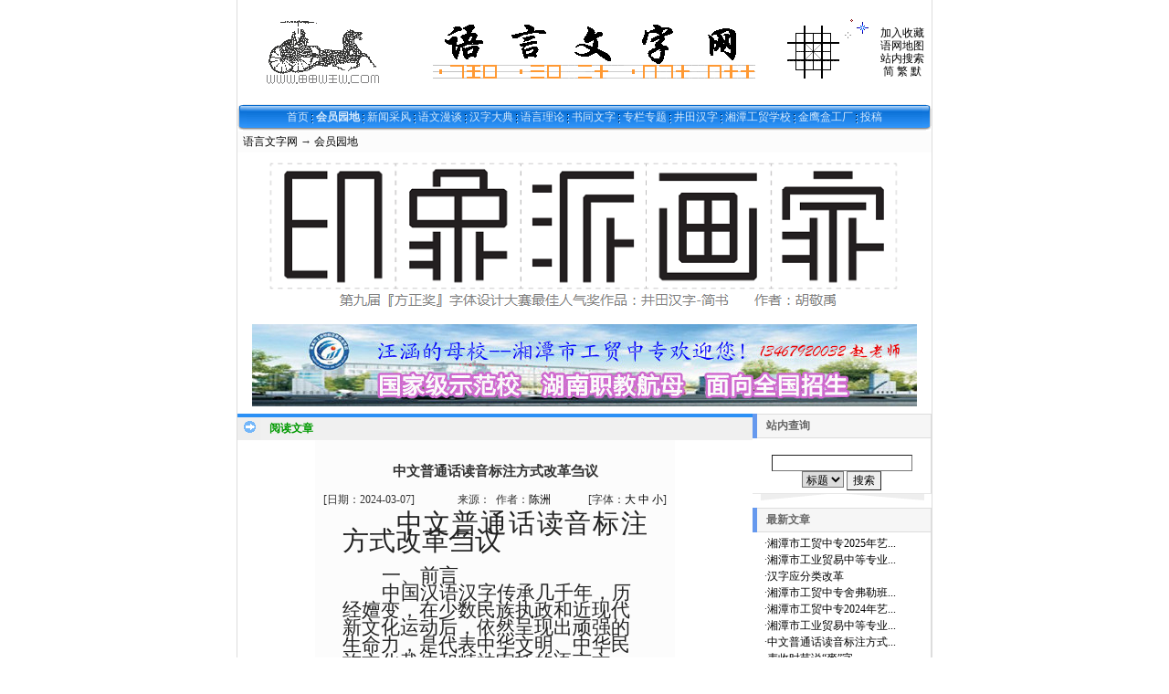

--- FILE ---
content_type: text/html; charset=gb2312
request_url: http://yywzw.com/n4737c61.aspx
body_size: 137101
content:

<!DOCTYPE html PUBLIC "-//W3C//DTD XHTML 1.0 Transitional//EN" "http://www.w3.org/TR/xhtml1/DTD/xhtml1-transitional.dtd">
<html xmlns="http://www.w3.org/1999/xhtml" lang="gb2312">
<head>
<title>中文普通话读音标注方式改革刍议</title>
<meta http-equiv="content-type" content="text/html;charset=gb2312"/>
<link rel="icon" href="favicon.ico" type="image/x-icon" />
<link rel="shortcut icon" href="favicon.ico" type="image/x-icon" />
<meta name="description" content="语言文字网是一个专门针对语言文字、中文信息处理等资源进行整合的网站，为最广泛的语言文字爱好者搭建交流平台。为了让更多的朋友了解汉字知识、珍惜汉字文化、传播汉字文明，湘潭工贸中专倡议建立网络版汉字博物馆--汉字大典，全方位展示古文字学、中国文字学、文字学史、印刷技术与文字信息化处理、汉字书法文化等知识，充分展现中华文明源远流长、博大精深。"/> 
<meta name="keywords" content="语言文字网,汉字,湘潭市工贸中专"/>
<link rel="stylesheet" href="style/xmlasp/style.css" type="text/css"/>
<script type="text/javascript" src="inc/flash.js"></script>
<script type="text/javascript">
var thumbWidth=150;var thumbHeight=0;
var thumbHWidth=thumbWidth;var thumbHHeight=thumbHeight;
var urlPrefix = "";
</script>
<script type="text/javascript" src="inc/thumbnail.js"></script>



<script type="text/javascript" language="javaScript" src="inc/scroll.js"></script>
<script type="text/javascript" language="javaScript" src="inc/imgResize.js"></script>
<script type="text/javascript" language="javaScript" src="inc/vcode.js"></script>
</head>
<body>
<span id="printScript">
<script type="text/javascript" language="javascript">
<!--
function ContentSize(size)
{
	var obj=document.getElementById("BodyLabel");
	obj.style.fontSize=size+"px";
}
-->
</script>
</span>
<script type="text/javascript" language="javascript" src="inc/print.js"></script>

<div class="twidth">
<table id="sitehead" align="center" cellpadding="0" cellspacing="0" border="0">
<tr><td class="l">
</td><td class="m">
	<table align="center" width="100%" >
	<tr><td width="200">
	<a href="http://www.yywzw.com"><IMG height=72 alt=语言文字网 汉字文化 中华文明 甲骨文 中国姓氏 src="/z-horse.gif" width=164 border=0></a>
	</td>
	<td align="center">
	<P>
<TABLE id=table172 style="FONT-WEIGHT: normal; FONT-SIZE: 12px; COLOR: #333333; FONT-STYLE: normal; FONT-FAMILY: Tahoma, Verdana; BORDER-COLLAPSE: collapse; FONT-VARIANT: normal" borderColor=#111111 cellPadding=0 width=505 border=0>
<TBODY>
<TR>
<TD style="FONT-SIZE: 12px" vAlign=bottom width=382 height=70>
<P align=center><IMG height=60 alt=语言文字网 src="yywzw.gif" width=354 border=0></P></TD>
<TD style="FONT-SIZE: 12px" width=63 height=70><A href="c15.aspx"><IMG height=58 alt=井田字元汉字 src="jtian.GIF" width=57 align=right border=0></A></TD>
<TD style="FONT-SIZE: 12px" vAlign=top align=middle width=32 height=70>
<P style="MARGIN-TOP: 0px; MARGIN-BOTTOM: 0px; LINE-HEIGHT: 150%" align=center><IMG height=32 src="/z-star.gif" width=32 border=0></P></TD></TR></TBODY></TABLE></P>
	</td>
	<td width="100" align="center" style="line-height:120%">
	<a href="#" onclick="javascript:window.external.addFavorite('http://www.yywzw.com','语言文字网')">加入收藏</a><br/>
	<a href="sitemap.aspx">语网地图</a><br/>
	<a href="search.aspx">站内搜索</a><br/>
	
		<div ><a href="chinese.aspx?big5=0">简</a> <a href="chinese.aspx?big5=1">繁</a> <a href="chinese.aspx">默</a></div>
	
	</td>
	</tr>
	</table>
</td><td class="r">
</td></tr>
</table>

<table id="navbar" align="center" cellpadding="0" cellspacing="0" >
<tr>
<td class="l">
</td>
<td class="m">
	<script type="text/javascript" language="javascript1.2" src="inc/popmenu.js"></script>

<span id="dlSortNav"><span>
		<a href="http://www.yywzw.com" >首页</a>
	</span><span>
		 
		<img src="style/xmlasp/navbar_separator.gif" align="absmiddle" alt=""/>
	</span><span>
		<a href="c61.aspx" class="thisclass" >会员园地</a>
	</span><span>
		 
		<img src="style/xmlasp/navbar_separator.gif" align="absmiddle" alt=""/>
	</span><span>
		<a href="c14.aspx"  onmouseover="showmenu(event,14,1,false)" onmouseout="delayhidemenu()" >新闻采风</a>
	</span><span>
		 
		<img src="style/xmlasp/navbar_separator.gif" align="absmiddle" alt=""/>
	</span><span>
		<a href="c16.aspx"  onmouseover="showmenu(event,16,1,false)" onmouseout="delayhidemenu()" >语文漫谈</a>
	</span><span>
		 
		<img src="style/xmlasp/navbar_separator.gif" align="absmiddle" alt=""/>
	</span><span>
		<a href="c4.aspx"  onmouseover="showmenu(event,4,1,false)" onmouseout="delayhidemenu()" >汉字大典</a>
	</span><span>
		 
		<img src="style/xmlasp/navbar_separator.gif" align="absmiddle" alt=""/>
	</span><span>
		<a href="c33.aspx"  onmouseover="showmenu(event,33,1,false)" onmouseout="delayhidemenu()" >语言理论</a>
	</span><span>
		 
		<img src="style/xmlasp/navbar_separator.gif" align="absmiddle" alt=""/>
	</span><span>
		<a href="c32.aspx"  onmouseover="showmenu(event,32,1,false)" onmouseout="delayhidemenu()" >书同文字</a>
	</span><span>
		 
		<img src="style/xmlasp/navbar_separator.gif" align="absmiddle" alt=""/>
	</span><span>
		<a href="c7.aspx"  onmouseover="showmenu(event,7,1,false)" onmouseout="delayhidemenu()" >专栏专题</a>
	</span><span>
		 
		<img src="style/xmlasp/navbar_separator.gif" align="absmiddle" alt=""/>
	</span><span>
		<a href="c15.aspx"  onmouseover="showmenu(event,15,1,false)" onmouseout="delayhidemenu()" >井田汉字</a>
	</span><span>
		 
		<img src="style/xmlasp/navbar_separator.gif" align="absmiddle" alt=""/>
	</span><span>
		<a href="c173.aspx" target="_blank" >湘潭工贸学校</a>
	</span><span>
		 
		<img src="style/xmlasp/navbar_separator.gif" align="absmiddle" alt=""/>
	</span><span>
		<a href="c178.aspx" target="_blank" >金鹰盒工厂</a>
	</span><span>
		 
		<img src="style/xmlasp/navbar_separator.gif" align="absmiddle" alt=""/>
	</span><span>
		<a href="membernewsadd.aspx" >投稿</a>
	</span></span>

</td>
<td class="r">
</td>
</tr>
</table>

<div align="center">

<table id="navsub" cellpadding="0" cellspacing="0">
<tr>
<td class="l"></td>
<td class="m">
	&nbsp; <a href="http://www.yywzw.com">语言文字网</a> → <a href="c61.aspx">会员园地</a>
</td>
<td class="r"></td>
</tr>

<tr align="left" valign="top">
<td colspan="2" align="center" height="180" valign="middle">
	<p align="center" style="margin-top: 0; margin-bottom: 0">
			<a target="_blank" href="../n187c177.aspx">
			<img border="0" src="http://www.yywzw.com/hanzi/20180319234114.png" width="728" height="162" alt="井田汉字之“简书”参加第九届『方正奖』字体设计 大赛"></a>
</td>
</tr>

<tr align="left" valign="top">
<td colspan="2" align="center" height="106" valign="middle">
	<p align="center" style="margin-top: 0; margin-bottom: 0">
			<a target="_blank" href="../c166.aspx">
			<img border="0" src="../hanzi/gg-728_90_A.jpg" width="728" height="90" alt="湘潭市工贸中专,湘潭职校,湘潭中专,湘潭市工业贸易中等专业学校,湘潭工贸学校,湘潭市一职,学校简介,招生简章,入学指南"></a>
</td>
</tr>

</table>


</div>


<table id="middle" align="center" cellspacing="0" cellpadding="0">
<tr><td valign="top">

<div class="mframe">
	<table width="100%" cellspacing="0" cellpadding="0">
	<tr>
	<td class="tl"></td>
	<td class="tm">
		<span class="tt">阅读文章</span>
	</td>
	<td class="tr">	</td>
	</tr>
	</table>

	<div id="printBody">
	<table width="70%" align="center" cellspacing="0" cellpadding="0" style="word-break:break-all;table-layout:fixed;text-align:left">
	<tr>
	<td class="ml"></td>
	<td class="mm" valign="top">
		<br/><div align="center"><h1 class="aTitle">中文普通话读音标注方式改革刍议</h1></div>
		
		<table width="97%" align="center">
			<tr>
			<td width="120">[日期：<span id="TimeLabel">2024-03-07</span>]</td>
			<td align="center">来源：<span id="SourceLabel"></span>&nbsp; 作者：<span id="AuthorLabel"><a href="mailto:swcsz@163.com">陈洲</a></span></td>
			<td width="100" align="right">[字体：<a href="javascript:ContentSize(16)">大</a> <a href="javascript:ContentSize(14)">中</a> <a href="javascript:ContentSize(12)">小</a>]
			</td></tr>
		</table>
		
		
		<div id="BodyLabel" class="content" style="display:block;padding:0px 10px"><p class="MsoNormal" align="justify" style="margin: 0pt 0pt 0.0001pt; text-align: justify; font-family: Calibri; font-size: 10.5pt; text-indent: 44pt;"><span style="font-family: 方正小标宋_GBK; color: rgb(34, 34, 34); letter-spacing: 0pt; font-size: 22pt; background-image: initial; background-position: initial; background-size: initial; background-repeat: initial; background-attachment: initial; background-origin: initial; background-clip: initial;">中文普通话读音标注方式改革刍议</span><span style="font-family: 宋体; color: rgb(34, 34, 34); letter-spacing: 0pt; font-size: 22pt; background-image: initial; background-position: initial; background-size: initial; background-repeat: initial; background-attachment: initial; background-origin: initial; background-clip: initial;"><o:p></o:p></span></p><p class="MsoNormal" style="margin: 0pt 0pt 0.0001pt; font-family: Calibri; font-size: 10.5pt; text-indent: 32pt;"><span style="font-family: 方正黑体_GBK; color: rgb(34, 34, 34); letter-spacing: 0pt; font-size: 16pt; background-image: initial; background-position: initial; background-size: initial; background-repeat: initial; background-attachment: initial; background-origin: initial; background-clip: initial;">&nbsp;</span></p><p class="MsoNormal" style="margin: 0pt 0pt 0.0001pt; font-family: Calibri; font-size: 10.5pt; text-indent: 32pt;"><span style="font-family: 方正黑体_GBK; color: rgb(34, 34, 34); letter-spacing: 0pt; font-size: 16pt; background-image: initial; background-position: initial; background-size: initial; background-repeat: initial; background-attachment: initial; background-origin: initial; background-clip: initial;">一、前言</span><span style="font-family: 方正黑体_GBK; color: rgb(34, 34, 34); letter-spacing: 0pt; font-size: 16pt; background-image: initial; background-position: initial; background-size: initial; background-repeat: initial; background-attachment: initial; background-origin: initial; background-clip: initial;"><o:p></o:p></span></p><p class="MsoNormal" style="margin: 0pt 0pt 0.0001pt; font-family: Calibri; font-size: 10.5pt; text-indent: 32pt;"><span style="font-family: CESI仿宋-GB2312; color: rgb(34, 34, 34); letter-spacing: 0pt; font-size: 16pt; background-image: initial; background-position: initial; background-size: initial; background-repeat: initial; background-attachment: initial; background-origin: initial; background-clip: initial;">中国汉语汉字传承几千年，历经嬗变，在少数民族执政和近现代新文化运动后，依然呈现出顽强的生命力，是代表中华文明、中华民族文化载体和精神寄托的语言文字，也是联合国公认的语言文字--中文。中文拼读方式自古以来就有过多种尝试，譬况法、读若法、纽四声法、直音法、</span><span style="font-family: CESI仿宋-GB2312; color: rgb(34, 34, 34); letter-spacing: 0pt; font-size: 16pt; background-image: initial; background-position: initial; background-size: initial; background-repeat: initial; background-attachment: initial; background-origin: initial; background-clip: initial;">反切</span><span style="font-family: CESI仿宋-GB2312; color: rgb(34, 34, 34); letter-spacing: 0pt; font-size: 16pt; background-image: initial; background-position: initial; background-size: initial; background-repeat: initial; background-attachment: initial; background-origin: initial; background-clip: initial;">法、叶韵法等拼读标识方法历史悠久。</span><span style="font-family: CESI仿宋-GB2312; color: rgb(34, 34, 34); letter-spacing: 0pt; font-size: 16pt; background-image: initial; background-position: initial; background-size: initial; background-repeat: initial; background-attachment: initial; background-origin: initial; background-clip: initial;"><o:p></o:p></span></p><p class="MsoNormal" style="margin: 0pt 0pt 0.0001pt; font-family: Calibri; font-size: 10.5pt; text-indent: 32pt;"><span style="font-family: CESI仿宋-GB2312; color: rgb(34, 34, 34); letter-spacing: 0pt; font-size: 16pt; background-image: initial; background-position: initial; background-size: initial; background-repeat: initial; background-attachment: initial; background-origin: initial; background-clip: initial;">用拉丁字母为汉字注音是中国历史传统外的又一种标识法，起源于明代末期西欧天子教耶稣会传教士利玛窦，而汉语拼音运动是从清末的卢戆章（著有《一目了然新阶》《中国切音新字》《中国新字》）开始的，其出发点是为了推广汉语汉字，吴敬恒、蔡锡勇、王照、章炳麟紧随其后。鸦片战争后到民国这段时期，在积贫积弱的现实面前，一些中国知识分子救国乏术，将国家民族现状归咎于汉语汉字和中国文化。特别是一些留学苏联、日本、欧洲的知识分子将汉字拼音改革推向了废除汉字的极端。1915 年新文化运动开始之后，废除汉字的主张和口号越演越烈。瞿秋白呼吁“现代普通话的新中国文，必须罗马化，就是改用罗马字母，要根本废除汉字。”蔡元培也认为“汉字既然不能不改革，尽可直接的改用拉丁字母了。”鲁迅甚至发出“汉字不灭，中国必亡”的呐喊。</span><span style="font-family: CESI仿宋-GB2312; color: rgb(34, 34, 34); letter-spacing: 0pt; font-size: 16pt; background-image: initial; background-position: initial; background-size: initial; background-repeat: initial; background-attachment: initial; background-origin: initial; background-clip: initial;">钱玄同</span><span style="font-family: CESI仿宋-GB2312; color: rgb(34, 34, 34); letter-spacing: 0pt; font-size: 16pt; background-image: initial; background-position: initial; background-size: initial; background-repeat: initial; background-attachment: initial; background-origin: initial; background-clip: initial;">也提出了“废孔学”“废汉字”的主张。认为“欲废孔学，不可不先废汉文；欲驱除一般人之幼稚的野蛮的顽固的思想，尤不可不先废汉文”“欲使中国不亡，欲使</span><span style="font-family: CESI仿宋-GB2312; color: rgb(34, 34, 34); letter-spacing: 0pt; font-size: 16pt; background-image: initial; background-position: initial; background-size: initial; background-repeat: initial; background-attachment: initial; background-origin: initial; background-clip: initial;">中国民族</span><span style="font-family: CESI仿宋-GB2312; color: rgb(34, 34, 34); letter-spacing: 0pt; font-size: 16pt; background-image: initial; background-position: initial; background-size: initial; background-repeat: initial; background-attachment: initial; background-origin: initial; background-clip: initial;">为二十世纪文明之民族，</span><span style="font-family: CESI仿宋-GB2312; color: rgb(34, 34, 34); letter-spacing: 0pt; font-size: 16pt; background-image: initial; background-position: initial; background-size: initial; background-repeat: initial; background-attachment: initial; background-origin: initial; background-clip: initial;">必以</span><span style="font-family: CESI仿宋-GB2312; color: rgb(34, 34, 34); letter-spacing: 0pt; font-size: 16pt; background-image: initial; background-position: initial; background-size: initial; background-repeat: initial; background-attachment: initial; background-origin: initial; background-clip: initial;">废孔学、灭道教为根本之解决；而废记载</span><span style="font-family: CESI仿宋-GB2312; color: rgb(34, 34, 34); letter-spacing: 0pt; font-size: 16pt; background-image: initial; background-position: initial; background-size: initial; background-repeat: initial; background-attachment: initial; background-origin: initial; background-clip: initial;">孔门</span><span style="font-family: CESI仿宋-GB2312; color: rgb(34, 34, 34); letter-spacing: 0pt; font-size: 16pt; background-image: initial; background-position: initial; background-size: initial; background-repeat: initial; background-attachment: initial; background-origin: initial; background-clip: initial;">学说及道教妖言之汉文，尤为根本解决之根本解决”；提出“废汉文之后”“当采用文法简赅，发音整齐，</span><span style="font-family: CESI仿宋-GB2312; color: rgb(34, 34, 34); letter-spacing: 0pt; font-size: 16pt; background-image: initial; background-position: initial; background-size: initial; background-repeat: initial; background-attachment: initial; background-origin: initial; background-clip: initial;">语根</span><span style="font-family: CESI仿宋-GB2312; color: rgb(34, 34, 34); letter-spacing: 0pt; font-size: 16pt; background-image: initial; background-position: initial; background-size: initial; background-repeat: initial; background-attachment: initial; background-origin: initial; background-clip: initial;">精良之人为的文字Esperanto（</span><span style="font-family: CESI仿宋-GB2312; color: rgb(34, 34, 34); letter-spacing: 0pt; font-size: 16pt; background-image: initial; background-position: initial; background-size: initial; background-repeat: initial; background-attachment: initial; background-origin: initial; background-clip: initial;">世界语</span><span style="font-family: CESI仿宋-GB2312; color: rgb(34, 34, 34); letter-spacing: 0pt; font-size: 16pt; background-image: initial; background-position: initial; background-size: initial; background-repeat: initial; background-attachment: initial; background-origin: initial; background-clip: initial;">）”，后来他受陈独秀影响，又极力推动国语</span><span style="font-family: CESI仿宋-GB2312; color: rgb(34, 34, 34); letter-spacing: 0pt; font-size: 16pt; background-image: initial; background-position: initial; background-size: initial; background-repeat: initial; background-attachment: initial; background-origin: initial; background-clip: initial;">罗马字</span><span style="font-family: CESI仿宋-GB2312; color: rgb(34, 34, 34); letter-spacing: 0pt; font-size: 16pt; background-image: initial; background-position: initial; background-size: initial; background-repeat: initial; background-attachment: initial; background-origin: initial; background-clip: initial;">运动。1923年8月，当时的教育部召开</span><span style="font-family: CESI仿宋-GB2312; color: rgb(34, 34, 34); letter-spacing: 0pt; font-size: 16pt; background-image: initial; background-position: initial; background-size: initial; background-repeat: initial; background-attachment: initial; background-origin: initial; background-clip: initial;">国语统一筹备会</span><span style="font-family: CESI仿宋-GB2312; color: rgb(34, 34, 34); letter-spacing: 0pt; font-size: 16pt; background-image: initial; background-position: initial; background-size: initial; background-repeat: initial; background-attachment: initial; background-origin: initial; background-clip: initial;">，成立了“国语罗马字拼音研究委员会”，1925年9月提出《国语罗马字拼音法式》，1928年成为民国时期第一个法定的汉字拉丁字母拼音方案，从政府层面将废除汉字运动转变成了为汉字注音。但一些学者推动去汉字化的行动一直没有停止，说着汉语却反汉语、用着汉字却写下反汉字的文章。1929 年2月，留学苏联的瞿秋白制订了第一个中文拉丁化方案，1930年出版了《中国拉丁化字母》。1931年9月26日，苏联在海参崴召开中国文字拉丁化代表大会，通过了《中国汉字拉丁化的原则和规则》。随后国内《大众报》等又用拉丁字母拼音印刷出版一批中国人、外国人都看不懂的报纸刊物，其荒谬程度无以复加。1935年12月，蔡元培、</span><span style="font-family: CESI仿宋-GB2312; color: rgb(34, 34, 34); letter-spacing: 0pt; font-size: 16pt; background-image: initial; background-position: initial; background-size: initial; background-repeat: initial; background-attachment: initial; background-origin: initial; background-clip: initial;">鲁迅</span><span style="font-family: CESI仿宋-GB2312; color: rgb(34, 34, 34); letter-spacing: 0pt; font-size: 16pt; background-image: initial; background-position: initial; background-size: initial; background-repeat: initial; background-attachment: initial; background-origin: initial; background-clip: initial;">、郭沫若、茅盾、陈望道、</span><span style="font-family: CESI仿宋-GB2312; color: rgb(34, 34, 34); letter-spacing: 0pt; font-size: 16pt; background-image: initial; background-position: initial; background-size: initial; background-repeat: initial; background-attachment: initial; background-origin: initial; background-clip: initial;">陶行知</span><span style="font-family: CESI仿宋-GB2312; color: rgb(34, 34, 34); letter-spacing: 0pt; font-size: 16pt; background-image: initial; background-position: initial; background-size: initial; background-repeat: initial; background-attachment: initial; background-origin: initial; background-clip: initial;">等688位知名人士，共同发表了《我们对于推行新文字的意见》的文章，将拉丁化新文字运动推上一个高潮，冠之为“</span><span style="font-family: CESI仿宋-GB2312; color: rgb(34, 34, 34); letter-spacing: 0pt; font-size: 16pt; background-image: initial; background-position: initial; background-size: initial; background-repeat: initial; background-attachment: initial; background-origin: initial; background-clip: initial;">大众文化</span><span style="font-family: CESI仿宋-GB2312; color: rgb(34, 34, 34); letter-spacing: 0pt; font-size: 16pt; background-image: initial; background-position: initial; background-size: initial; background-repeat: initial; background-attachment: initial; background-origin: initial; background-clip: initial;">和</span><span style="font-family: CESI仿宋-GB2312; color: rgb(34, 34, 34); letter-spacing: 0pt; font-size: 16pt; background-image: initial; background-position: initial; background-size: initial; background-repeat: initial; background-attachment: initial; background-origin: initial; background-clip: initial;">民族解放运动</span><span style="font-family: CESI仿宋-GB2312; color: rgb(34, 34, 34); letter-spacing: 0pt; font-size: 16pt; background-image: initial; background-position: initial; background-size: initial; background-repeat: initial; background-attachment: initial; background-origin: initial; background-clip: initial;">的重要工具”。文章指出“中国大众所需要的新文字，是拼音的新文字，是没有四声符号麻烦的新文字，是解脱一个地方言的独裁的新文字。这种新文字，现在是已经出现了。”与苏联的中国文字拉丁化代表大会遥相呼应。这种“新文字”就是苏联为中国人量身定制的“拉丁化新文字”。其废除汉字的理由是：汉字难学难写难认，是普及教育的障碍；汉字不是记音文字，不能跟语言完全结合，不便推广白话文；汉字不便记录来自欧美的现代科技名词；文字是有阶级性的，几千年来汉字只为封建贵族服务，而不是为人民群众服务的。</span><span style="font-family: CESI仿宋-GB2312; color: rgb(34, 34, 34); letter-spacing: 0pt; font-size: 16pt; background-image: initial; background-position: initial; background-size: initial; background-repeat: initial; background-attachment: initial; background-origin: initial; background-clip: initial;"><o:p></o:p></span></p><p class="MsoNormal" style="margin: 0pt 0pt 0.0001pt; font-family: Calibri; font-size: 10.5pt; text-indent: 32pt;"><span style="font-family: CESI仿宋-GB2312; color: rgb(34, 34, 34); letter-spacing: 0pt; font-size: 16pt; background-image: initial; background-position: initial; background-size: initial; background-repeat: initial; background-attachment: initial; background-origin: initial; background-clip: initial;">这些学者将汉语和汉字混为一谈，分不清语言和文字的差别与联系，更看不见列强和西方传教士们想利用中国民族自信心跌落谷底而急于全盘西化的心理，从文化下手改变中国文字和思想的企图。这些学者的言论也无疑影响到了国家的语言文字政策规划。据美国记者</span><span style="font-family: CESI仿宋-GB2312; color: rgb(34, 34, 34); letter-spacing: 0pt; font-size: 16pt; background-image: initial; background-position: initial; background-size: initial; background-repeat: initial; background-attachment: initial; background-origin: initial; background-clip: initial;">何伟</span><span style="font-family: CESI仿宋-GB2312; color: rgb(34, 34, 34); letter-spacing: 0pt; font-size: 16pt; background-image: initial; background-position: initial; background-size: initial; background-repeat: initial; background-attachment: initial; background-origin: initial; background-clip: initial;">（</span><span style="font-family: CESI仿宋-GB2312; color: rgb(34, 34, 34); letter-spacing: 0pt; font-size: 16pt; background-image: initial; background-position: initial; background-size: initial; background-repeat: initial; background-attachment: initial; background-origin: initial; background-clip: initial;">Peter Hessler</span><span style="font-family: CESI仿宋-GB2312; color: rgb(34, 34, 34); letter-spacing: 0pt; font-size: 16pt; background-image: initial; background-position: initial; background-size: initial; background-repeat: initial; background-attachment: initial; background-origin: initial; background-clip: initial;">）</span><span style="font-family: CESI仿宋-GB2312; color: rgb(34, 34, 34); letter-spacing: 0pt; font-size: 16pt; background-image: initial; background-position: initial; background-size: initial; background-repeat: initial; background-attachment: initial; background-origin: initial; background-clip: initial;">《甲骨文》</span><span style="font-family: CESI仿宋-GB2312; color: rgb(34, 34, 34); letter-spacing: 0pt; font-size: 16pt; background-image: initial; background-position: initial; background-size: initial; background-repeat: initial; background-attachment: initial; background-origin: initial; background-clip: initial;">引用“汉语拼音之父”周有光的叙述：</span><span style="font-family: CESI仿宋-GB2312; color: rgb(34, 34, 34); letter-spacing: 0pt; font-size: 16pt; background-image: initial; background-position: initial; background-size: initial; background-repeat: initial; background-attachment: initial; background-origin: initial; background-clip: initial;">1949年</span><span style="font-family: CESI仿宋-GB2312; color: rgb(34, 34, 34); letter-spacing: 0pt; font-size: 16pt; background-image: initial; background-position: initial; background-size: initial; background-repeat: initial; background-attachment: initial; background-origin: initial; background-clip: initial;">毛泽东访问</span><span style="font-family: CESI仿宋-GB2312; color: rgb(34, 34, 34); letter-spacing: 0pt; font-size: 16pt; background-image: initial; background-position: initial; background-size: initial; background-repeat: initial; background-attachment: initial; background-origin: initial; background-clip: initial;">苏联</span><span style="font-family: CESI仿宋-GB2312; color: rgb(34, 34, 34); letter-spacing: 0pt; font-size: 16pt; background-image: initial; background-position: initial; background-size: initial; background-repeat: initial; background-attachment: initial; background-origin: initial; background-clip: initial;">时曾就</span><span style="font-family: CESI仿宋-GB2312; color: rgb(34, 34, 34); letter-spacing: 0pt; font-size: 16pt; background-image: initial; background-position: initial; background-size: initial; background-repeat: initial; background-attachment: initial; background-origin: initial; background-clip: initial;">中国文字改革征求斯大林的意见</span><span style="font-family: CESI仿宋-GB2312; color: rgb(34, 34, 34); letter-spacing: 0pt; font-size: 16pt; background-image: initial; background-position: initial; background-size: initial; background-repeat: initial; background-attachment: initial; background-origin: initial; background-clip: initial;">，</span><span style="font-family: CESI仿宋-GB2312; color: rgb(34, 34, 34); letter-spacing: 0pt; font-size: 16pt; background-image: initial; background-position: initial; background-size: initial; background-repeat: initial; background-attachment: initial; background-origin: initial; background-clip: initial;">斯大林说：</span><span style="font-family: CESI仿宋-GB2312; color: rgb(34, 34, 34); letter-spacing: 0pt; font-size: 16pt; background-image: initial; background-position: initial; background-size: initial; background-repeat: initial; background-attachment: initial; background-origin: initial; background-clip: initial;">“</span><span style="font-family: CESI仿宋-GB2312; color: rgb(34, 34, 34); letter-spacing: 0pt; font-size: 16pt; background-image: initial; background-position: initial; background-size: initial; background-repeat: initial; background-attachment: initial; background-origin: initial; background-clip: initial;">你们是个伟大的国家,你们应该有自己的、中国式的文字。你们不应该只是使用拉丁字母。</span><span style="font-family: CESI仿宋-GB2312; color: rgb(34, 34, 34); letter-spacing: 0pt; font-size: 16pt; background-image: initial; background-position: initial; background-size: initial; background-repeat: initial; background-attachment: initial; background-origin: initial; background-clip: initial;">”</span><span style="font-family: CESI仿宋-GB2312; color: rgb(34, 34, 34); letter-spacing: 0pt; font-size: 16pt; background-image: initial; background-position: initial; background-size: initial; background-repeat: initial; background-attachment: initial; background-origin: initial; background-clip: initial;">拉丁化新文字运动至此才划上了句号。1958年《汉语拼音方案》公布。面对中文拉丁化的逆流，很多真正的汉语文字学者并没有附和参与，反对的声音也不绝于耳，一些有识之士为捍卫中华文化甚至付出了生命的代价。时至今日还有人说，越南是汉字拉丁化的成功例子，但他们没有想到的是，很多越南人已经无法凭墓碑上的文字找到自己的祖先，一百多年前的书籍也成了天书。</span><span style="font-family: CESI仿宋-GB2312; font-size: 16pt;"><o:p></o:p></span></p><p class="MsoNormal" style="margin: 0pt 0pt 0.0001pt; font-family: Calibri; font-size: 10.5pt; text-indent: 32pt;"><span style="font-family: 方正黑体_GBK; color: rgb(34, 34, 34); letter-spacing: 0pt; font-size: 16pt; background-image: initial; background-position: initial; background-size: initial; background-repeat: initial; background-attachment: initial; background-origin: initial; background-clip: initial;">二、现行中文普通话拼音方案的渊源和弊端</span><span style="font-family: 方正黑体_GBK; color: rgb(34, 34, 34); letter-spacing: 0pt; font-size: 16pt; background-image: initial; background-position: initial; background-size: initial; background-repeat: initial; background-attachment: initial; background-origin: initial; background-clip: initial;"><o:p></o:p></span></p><p class="MsoNormal" style="margin: 0pt 0pt 0.0001pt; font-family: Calibri; font-size: 10.5pt; text-indent: 32pt;"><span style="font-family: CESI仿宋-GB2312; font-size: 16pt;">语言必然先于文字而出现，有文字必有读音，读音是文字存在和发展的依托。对文字读音进行标注标识，文字的读音才能赓续。中文字是意音文字，既代表语素语义，又代表音节，相比拼音文字笔划少、易辨认，音义兼备，有望文生义优势。汉字的象形、指事、会意、形声、转注、假借“六书”揭示了中文字的起源和结构。其中形声字占比非常大，有人统计形声字约占全部繁体汉字的</span><span style="font-family: CESI仿宋-GB2312; font-size: 16pt;">90%。由于在汉字简化过程中，一些字的声旁发生改变，很多字的古音与现在读音也大不相同，有人曾对《通用规范汉字表》8105个汉字作过统计，声旁的表音率仍然达到60％以上。</span><span style="font-family: CESI仿宋-GB2312; font-size: 16pt;"><o:p></o:p></span></p><p class="MsoNormal" style="margin: 0pt 0pt 0.0001pt; font-family: Calibri; font-size: 10.5pt; text-indent: 32pt;"><span style="font-family: CESI仿宋-GB2312; font-size: 16pt;">学术界普遍认为，</span><span style="font-family: CESI仿宋-GB2312; font-size: 16pt;">中国古代</span><span style="font-family: CESI仿宋-GB2312; color: rgb(34, 34, 34); letter-spacing: 0pt; font-size: 16pt; background-image: initial; background-position: initial; background-size: initial; background-repeat: initial; background-attachment: initial; background-origin: initial; background-clip: initial;">有记录的</span><span style="font-family: CESI仿宋-GB2312; font-size: 16pt;">汉字读音标注可以追溯到汉代。其实在</span><span style="font-family: CESI仿宋-GB2312; font-size: 16pt;">春秋时期孔子收集整理《诗经》开始就有了押韵，只是时间太过久远我们不知道当时标注读音的方式。</span><span style="font-family: CESI仿宋-GB2312; font-size: 16pt;">东汉许慎在《说文解字&#183;叙》里也揭示了中文字构造和读音的内在规律，指出“盖依类象形，故谓之文。其后形声相益，即谓之字”，他将汉字进行分类并用反切逐一标注读音</span><span style="font-family: CESI仿宋-GB2312; color: rgb(34, 34, 34); letter-spacing: 0pt; font-size: 16pt; background-image: initial; background-position: initial; background-size: initial; background-repeat: initial; background-attachment: initial; background-origin: initial; background-clip: initial;">。由此可见，</span><span style="font-family: CESI仿宋-GB2312; font-size: 16pt;">用两个汉字分别标注声母和韵母的反切在东汉之前就形成。也有一些学者推测，汉字用反切标注读音源</span><span style="font-family: CESI仿宋-GB2312; color: rgb(34, 34, 34); letter-spacing: 0pt; font-size: 16pt; background-image: initial; background-position: initial; background-size: initial; background-repeat: initial; background-attachment: initial; background-origin: initial; background-clip: initial;">于梵文的翻译，但此事已无文献考证。至于明代末期西欧天子教耶稣会传教士利玛窦（著有《西字奇迹》也叫《明末罗马字注音文章》）、金尼阁（著有《西儒耳目资》《基督教远征中国史》等）尝试用拉丁字母来为汉字注音，只是为了外国人学习汉字方便在中国传教的权宜之计，但这应该就是现代</span><span style="font-family: CESI仿宋-GB2312; font-size: 16pt;">中文普通话</span><span style="font-family: CESI仿宋-GB2312; color: rgb(34, 34, 34); letter-spacing: 0pt; font-size: 16pt; background-image: initial; background-position: initial; background-size: initial; background-repeat: initial; background-attachment: initial; background-origin: initial; background-clip: initial;">读音拉丁字母标注的根源。</span><span style="font-family: CESI仿宋-GB2312; font-size: 16pt;">目前世界上使用中文的国家、地区或机构的中文注音方式以拉丁字母为主：中国大陆、台湾和新加坡使用汉语拼音，香港、澳门地区使用威妥玛式拼音法、耶鲁粤语拼音等，联合国使用</span><span style="font-family: CESI仿宋-GB2312; color: rgb(34, 34, 34); letter-spacing: 0pt; font-size: 16pt; background-image: initial; background-position: initial; background-size: initial; background-repeat: initial; background-attachment: initial; background-origin: initial; background-clip: initial;">《汉语拼音方案》作为各种拉丁字母文字转写中国人名和地名的国际标准，美国国会图书馆也使用汉语拼音为中文目录检索。</span><span style="font-family: CESI仿宋-GB2312; color: rgb(34, 34, 34); letter-spacing: 0pt; font-size: 16pt; background-image: initial; background-position: initial; background-size: initial; background-repeat: initial; background-attachment: initial; background-origin: initial; background-clip: initial;"><o:p></o:p></span></p><p class="MsoNormal" style="margin: 0pt 0pt 0.0001pt; font-family: Calibri; font-size: 10.5pt; text-indent: 32pt;"><span style="font-family: CESI仿宋-GB2312; color: rgb(34, 34, 34); letter-spacing: 0pt; font-size: 16pt; background-image: initial; background-position: initial; background-size: initial; background-repeat: initial; background-attachment: initial; background-origin: initial; background-clip: initial;">现行拼音方案使用拉丁字母标注中文字普通话读音，给不是拼音文字的中文字强加上拉丁字母注音，并掺杂了声调等非拉丁语字符。不仅中国人不易掌握，非拉丁语系的外国人更难以拼读，即使是拉丁语系的外国人也不易拼读。一个有几千年历史的国家、一个有自信的民族，其文化载体--文字和语言的发展演变自有其规律轨迹，不应该为迎合外国人而改变，更不应该成为国家民族羸弱落后的替罪羊，因此从一开始新文化运动推行的汉字拉丁化，其出发点就错了。至于现行拼音方案虽然目的是推广普通话、提高国民识字能力和水平，但新文化运动的影响依然深刻。现行《汉语拼音方案》使用了六十多年，不可否定其在推广普通话方面确实发挥了一定作用，其对普通话的音节特别是介音的标注更为精确，但国民识字率的提高、普通话的普及更多的是国家整体教育政策的功效，而且其弊端也非常明显：繁琐难记，不易掌握。一个中国人要学汉字汉语，反而要先学会拉丁语字母和读音，这类似于英国人想学英文要先学汉字汉语，再用汉字汉语拼读英文一样不合逻辑。掌握一门语言的难度取决于这门语言的拼读、书写和语法，现行的中文普通话拼读方法仍是限制中文和普通话推广应用的难点，改革势在必行。 </span><span style="font-family: 方正黑体_GBK; color: rgb(34, 34, 34); letter-spacing: 0pt; font-size: 16pt; background-image: initial; background-position: initial; background-size: initial; background-repeat: initial; background-attachment: initial; background-origin: initial; background-clip: initial;">&nbsp;</span><span style="font-family: 方正黑体_GBK; color: rgb(34, 34, 34); letter-spacing: 0pt; font-size: 16pt; background-image: initial; background-position: initial; background-size: initial; background-repeat: initial; background-attachment: initial; background-origin: initial; background-clip: initial;"><o:p></o:p></span></p><p class="MsoNormal" style="margin: 0pt 0pt 0.0001pt; font-family: Calibri; font-size: 10.5pt; text-indent: 32pt;"><span style="font-family: 方正黑体_GBK; color: rgb(34, 34, 34); letter-spacing: 0pt; font-size: 16pt; background-image: initial; background-position: initial; background-size: initial; background-repeat: initial; background-attachment: initial; background-origin: initial; background-clip: initial;">三、中文拼读及标注方式的改革思路</span><span style="font-family: 方正黑体_GBK; color: rgb(34, 34, 34); letter-spacing: 0pt; font-size: 16pt; background-image: initial; background-position: initial; background-size: initial; background-repeat: initial; background-attachment: initial; background-origin: initial; background-clip: initial;"><o:p></o:p></span></p><p class="MsoNormal" style="margin: 0pt 0pt 0.0001pt; font-family: Calibri; font-size: 10.5pt; text-indent: 32pt;"><span style="font-family: CESI仿宋-GB2312; font-size: 16pt;">作为一种国际认同的文字，汉字就是中文，中文就是汉字，是中国的象征、中华民族的象征，而普通话就是现代汉语的代表、中文的读音。几千年来，汉字的读音一直在变化，不同区域的读音也不尽相同。推广普通话、统一汉字读音，虽然会造成一些方言消失，但对于一个地域辽阔的统一的多民族国家，这是非常必要的。中文普通话一个字只有一个音节，在传统的反切和现代拉丁字母拼音中，一般由声母和韵母组成，前音（声母）轻短后音（韵母）重，两音相碰拼出第三音，发音简短；在特定的语景下每个字只有一个声调，普通话的声调阴平、阳平、上声、去声、轻声，从传统的“平、上、去、入”四声分化及归并而成的。据《新华字典》拼音检索统计，中文的读音有411类之多，再加上4个主要声调（汉字轻音字较少），总共有1000多个读音。2013年国务院发布的《通用规范汉字表》共收字8105个，分为三级：</span><span style="font-family: CESI仿宋-GB2312; font-size: 16pt;">一级字</span><span style="font-family: CESI仿宋-GB2312; font-size: 16pt;">表为常用字集，收字3500个，</span><span style="font-family: CESI仿宋-GB2312; font-size: 16pt;">二级字</span><span style="font-family: CESI仿宋-GB2312; font-size: 16pt;">表收字3000个，</span><span style="font-family: CESI仿宋-GB2312; font-size: 16pt;">三级字</span><span style="font-family: CESI仿宋-GB2312; font-size: 16pt;">表收字1605个。又据《现代汉语常用字表》统计，中文常用字有2500字，次常用字有1000字，这3500字中每一字基本上都有同音字、同声母字或同韵母字。</span><span style="font-family: CESI仿宋-GB2312; font-size: 16pt;"><o:p></o:p></span></p><p class="MsoNormal" style="margin: 0pt 0pt 0.0001pt; font-family: Calibri; font-size: 10.5pt; text-indent: 32pt;"><span style="font-family: CESI仿宋-GB2312; font-size: 16pt;">中文拼读并不复杂，一些刚学识字的人经常会将记不住读音的字熟练地用同音字标注，或用近音字、两个字合拼来标注，再加上声调。其做法与古人用直音法、反切法、读若法、纽四声法标注读音并无二致。传统的中文读音标注延用一千多年自有其存在的必然。但从当代人看来，其不足之处主要在于或循环标注、或偏僻字标注、或无声调标注。古代字典、韵书典籍大多繁杂难学，从东汉的《说文解字</span><span style="font-family: CESI仿宋-GB2312; font-size: 16pt;">》</span><span style="font-family: CESI仿宋-GB2312; font-size: 16pt;">到唐朝的《唐韵》，再到宋朝的《广韵》，时代不同造成的读音差别，对现代人学习普通话是难以逾越的鸿沟。宋朝的《切韵指掌图》虽把汉字分成36个声母代表字（也称字母、韵头）和153个韵母，每个声母的清浊,按发音位置分组,分为唇重、唇轻、舌头、舌上、齿头、正齿等，拼读起来依然十分繁琐。</span><span style="font-family: CESI仿宋-GB2312; font-size: 16pt;"><o:p></o:p></span></p><p class="MsoNormal" style="margin: 0pt 0pt 0.0001pt; font-family: Calibri; font-size: 10.5pt; text-indent: 32pt;"><span style="font-family: CESI仿宋-GB2312; font-size: 16pt;">中文普通话拼读改革目的就是去繁就简，重点是改拼读标注方式。如果从拉丁字母拼音方案进行修改，并不能实现中文普通话拼读的便易性，也不符合中国人发音习惯，更与中文字</span><span style="font-family: CESI仿宋-GB2312; color: rgb(34, 34, 34); letter-spacing: 0pt; font-size: 16pt; background-image: initial; background-position: initial; background-size: initial; background-repeat: initial; background-attachment: initial; background-origin: initial; background-clip: initial;">构造的内在规律相去甚远。对传统的</span><span style="font-family: CESI仿宋-GB2312; font-size: 16pt;">直音、纽四声、反切拼读方式进行改良才是推广中文和普通话的方便之门。改革的方法就是将</span><span style="font-family: CESI仿宋-GB2312; color: rgb(34, 34, 34); letter-spacing: 0pt; font-size: 16pt; background-image: initial; background-position: initial; background-size: initial; background-repeat: initial; background-attachment: initial; background-origin: initial; background-clip: initial;">《汉语拼音方案》用拉丁字母标注的声母和韵母用汉字替代，类似于直音、纽四声、反切标注法。其中反切字拼读直接用反切上下字进行合拼，即：“甲”字的声母用“乙”字代表，韵母用“丙”字代表，“乙”“丙”两字合拼即是“甲”字读音；同时限定反切标注字上字、下字和直音字、纽四声数量，避免循环标注、随意标注</span><span style="font-family: CESI仿宋-GB2312; font-size: 16pt;">。</span><span style="font-family: CESI仿宋-GB2312; font-size: 16pt;"><o:p></o:p></span></p><p class="MsoNormal" style="margin: 0pt 0pt 0.0001pt; text-align: justify; font-family: Calibri; font-size: 10.5pt; text-indent: 32pt;"><span style="font-family: CESI仿宋-GB2312; font-size: 16pt;">（一）借鉴现行拼音方案拉丁字母的声母、韵母，设定</span><span style="font-family: CESI仿宋-GB2312; font-size: 16pt;">直拼上字</span><span style="font-family: CESI仿宋-GB2312; font-size: 16pt;">23个为声母字，设定</span><span style="font-family: CESI仿宋-GB2312; font-size: 16pt;">直拼下字</span><span style="font-family: CESI仿宋-GB2312; font-size: 16pt;">35个为韵母字。声母字和韵母字尽可能避免使用现代普通话中的多音字，但可以是多声调字；尽可能使用</span><span style="font-family: CESI仿宋-GB2312; color: rgb(34, 34, 34); letter-spacing: 0pt; font-size: 16pt; background-image: initial; background-position: initial; background-size: initial; background-repeat: initial; background-attachment: initial; background-origin: initial; background-clip: initial;">笔画简单的</span><span style="font-family: CESI仿宋-GB2312; font-size: 16pt;">常用字。为方便拼音标注改革的平滑过渡，</span><span style="font-family: CESI仿宋-GB2312; color: rgb(34, 34, 34); letter-spacing: 0pt; font-size: 16pt; background-image: initial; background-position: initial; background-size: initial; background-repeat: initial; background-attachment: initial; background-origin: initial; background-clip: initial;">声母字和韵母字与《汉语拼音方案》拉丁字母拼音进行对应设置。</span><span style="font-family: CESI仿宋-GB2312; font-size: 16pt;"><o:p></o:p></span></p><p class="MsoNormal" style="margin: 0pt 0pt 0.0001pt; text-align: justify; font-family: Calibri; font-size: 10.5pt; text-indent: 32pt;"><span style="font-family: CESI仿宋-GB2312; font-size: 16pt;">声母字（拉丁语拼音对照）表：</span><span style="font-family: CESI仿宋-GB2312; font-size: 16pt;"><o:p></o:p></span></p><table class="MsoTableGrid" border="1" cellspacing="0" style="text-align: justify; font-size: 10pt; border-collapse: collapse; width: 768.688px; border: none;"><tbody><tr style="height: 49.15pt;"><td width="56" valign="center" style="width: 42.55pt; padding: 0pt 5.4pt; border-width: 1pt; border-style: solid; border-color: windowtext;"><p class="MsoNormal" style="margin: 0pt 0pt 0.0001pt; font-family: Calibri; font-size: 10.5pt;"><span style="font-family: CESI仿宋-GB2312; font-size: 16pt;">b</span><span style="font-family: CESI仿宋-GB2312; font-size: 16pt;"><o:p></o:p></span></p></td><td width="56" valign="center" style="width: 42.55pt; padding: 0pt 5.4pt; border-left: none; border-right: 1pt solid windowtext; border-top: 1pt solid windowtext; border-bottom: 1pt solid windowtext;"><p class="MsoNormal" style="margin: 0pt 0pt 0.0001pt; font-family: Calibri; font-size: 10.5pt;"><span style="font-family: CESI仿宋-GB2312; font-size: 16pt;">p</span><span style="font-family: CESI仿宋-GB2312; font-size: 16pt;"><o:p></o:p></span></p></td><td width="56" valign="center" style="width: 42.55pt; padding: 0pt 5.4pt; border-left: none; border-right: 1pt solid windowtext; border-top: 1pt solid windowtext; border-bottom: 1pt solid windowtext;"><p class="MsoNormal" style="margin: 0pt 0pt 0.0001pt; font-family: Calibri; font-size: 10.5pt;"><span style="font-family: CESI仿宋-GB2312; font-size: 16pt;">m</span><span style="font-family: CESI仿宋-GB2312; font-size: 16pt;"><o:p></o:p></span></p></td><td width="56" valign="center" style="width: 42.55pt; padding: 0pt 5.4pt; border-left: none; border-right: 1pt solid windowtext; border-top: 1pt solid windowtext; border-bottom: 1pt solid windowtext;"><p class="MsoNormal" style="margin: 0pt 0pt 0.0001pt; font-family: Calibri; font-size: 10.5pt;"><span style="font-family: CESI仿宋-GB2312; font-size: 16pt;">f</span><span style="font-family: CESI仿宋-GB2312; font-size: 16pt;"><o:p></o:p></span></p></td><td width="56" valign="center" style="width: 42.55pt; padding: 0pt 5.4pt; border-left: none; border-right: 1pt solid windowtext; border-top: 1pt solid windowtext; border-bottom: 1pt solid windowtext;"><p class="MsoNormal" style="margin: 0pt 0pt 0.0001pt; font-family: Calibri; font-size: 10.5pt;"><span style="font-family: CESI仿宋-GB2312; font-size: 16pt;">d</span><span style="font-family: CESI仿宋-GB2312; font-size: 16pt;"><o:p></o:p></span></p></td><td width="56" valign="center" style="width: 42.55pt; padding: 0pt 5.4pt; border-left: none; border-right: 1pt solid windowtext; border-top: 1pt solid windowtext; border-bottom: 1pt solid windowtext;"><p class="MsoNormal" style="margin: 0pt 0pt 0.0001pt; font-family: Calibri; font-size: 10.5pt;"><span style="font-family: CESI仿宋-GB2312; font-size: 16pt;">t</span><span style="font-family: CESI仿宋-GB2312; font-size: 16pt;"><o:p></o:p></span></p></td><td width="56" valign="center" style="width: 42.55pt; padding: 0pt 5.4pt; border-left: none; border-right: 1pt solid windowtext; border-top: 1pt solid windowtext; border-bottom: 1pt solid windowtext;"><p class="MsoNormal" style="margin: 0pt 0pt 0.0001pt; font-family: Calibri; font-size: 10.5pt;"><span style="font-family: CESI仿宋-GB2312; font-size: 16pt;">n</span><span style="font-family: CESI仿宋-GB2312; font-size: 16pt;"><o:p></o:p></span></p></td><td width="56" valign="center" style="width: 42.55pt; padding: 0pt 5.4pt; border-left: none; border-right: 1pt solid windowtext; border-top: 1pt solid windowtext; border-bottom: 1pt solid windowtext;"><p class="MsoNormal" style="margin: 0pt 0pt 0.0001pt; font-family: Calibri; font-size: 10.5pt;"><span style="font-family: CESI仿宋-GB2312; font-size: 16pt;">l</span><span style="font-family: CESI仿宋-GB2312; font-size: 16pt;"><o:p></o:p></span></p></td><td width="56" valign="center" style="width: 42.55pt; padding: 0pt 5.4pt; border-left: none; border-right: 1pt solid windowtext; border-top: 1pt solid windowtext; border-bottom: 1pt solid windowtext;"><p class="MsoNormal" style="margin: 0pt 0pt 0.0001pt; font-family: Calibri; font-size: 10.5pt;"><span style="font-family: CESI仿宋-GB2312; font-size: 16pt;">g</span><span style="font-family: CESI仿宋-GB2312; font-size: 16pt;"><o:p></o:p></span></p></td><td width="57" valign="center" style="width: 43pt; padding: 0pt 5.4pt; border-left: none; border-right: 1pt solid windowtext; border-top: 1pt solid windowtext; border-bottom: 1pt solid windowtext;"><p class="MsoNormal" style="margin: 0pt 0pt 0.0001pt; font-family: Calibri; font-size: 10.5pt;"><span style="font-family: CESI仿宋-GB2312; font-size: 16pt;">k</span><span style="font-family: CESI仿宋-GB2312; font-size: 16pt;"><o:p></o:p></span></p></td></tr><tr style="height: 51.4pt;"><td width="56" valign="center" style="width: 42.55pt; padding: 0pt 5.4pt; border-left: 1pt solid windowtext; border-right: 1pt solid windowtext; border-top: none; border-bottom: 1pt solid windowtext;"><p class="MsoNormal" style="margin: 0pt 0pt 0.0001pt; font-family: Calibri; font-size: 10.5pt;"><b><span style="font-family: CESI仿宋-GB2312; font-size: 16pt;">波</span></b><b><span style="font-family: CESI仿宋-GB2312; font-size: 16pt;"><o:p></o:p></span></b></p></td><td width="56" valign="center" style="width: 42.55pt; padding: 0pt 5.4pt; border-left: none; border-right: 1pt solid windowtext; border-top: none; border-bottom: 1pt solid windowtext;"><p class="MsoNormal" style="margin: 0pt 0pt 0.0001pt; font-family: Calibri; font-size: 10.5pt;"><b><span style="font-family: CESI仿宋-GB2312; font-size: 16pt;">坡</span></b><b><span style="font-family: CESI仿宋-GB2312; font-size: 16pt;"><o:p></o:p></span></b></p></td><td width="56" valign="center" style="width: 42.55pt; padding: 0pt 5.4pt; border-left: none; border-right: 1pt solid windowtext; border-top: none; border-bottom: 1pt solid windowtext;"><p class="MsoNormal" style="margin: 0pt 0pt 0.0001pt; font-family: Calibri; font-size: 10.5pt;"><b><span style="font-family: CESI仿宋-GB2312; font-size: 16pt;">摸</span></b><b><span style="font-family: CESI仿宋-GB2312; font-size: 16pt;"><o:p></o:p></span></b></p></td><td width="56" valign="center" style="width: 42.55pt; padding: 0pt 5.4pt; border-left: none; border-right: 1pt solid windowtext; border-top: none; border-bottom: 1pt solid windowtext;"><p class="MsoNormal" style="margin: 0pt 0pt 0.0001pt; font-family: Calibri; font-size: 10.5pt;"><b><span style="font-family: CESI仿宋-GB2312; font-size: 16pt;">佛</span></b><b><span style="font-family: CESI仿宋-GB2312; font-size: 16pt;"><o:p></o:p></span></b></p></td><td width="56" valign="center" style="width: 42.55pt; padding: 0pt 5.4pt; border-left: none; border-right: 1pt solid windowtext; border-top: none; border-bottom: 1pt solid windowtext;"><p class="MsoNormal" style="margin: 0pt 0pt 0.0001pt; font-family: Calibri; font-size: 10.5pt;"><b><span style="font-family: CESI仿宋-GB2312; font-size: 16pt;">德</span></b><b><span style="font-family: CESI仿宋-GB2312; font-size: 16pt;"><o:p></o:p></span></b></p></td><td width="56" valign="center" style="width: 42.55pt; padding: 0pt 5.4pt; border-left: none; border-right: 1pt solid windowtext; border-top: none; border-bottom: 1pt solid windowtext;"><p class="MsoNormal" style="margin: 0pt 0pt 0.0001pt; font-family: Calibri; font-size: 10.5pt;"><b><span style="font-family: CESI仿宋-GB2312; font-size: 16pt;">特</span></b><b><span style="font-family: CESI仿宋-GB2312; font-size: 16pt;"><o:p></o:p></span></b></p></td><td width="56" valign="center" style="width: 42.55pt; padding: 0pt 5.4pt; border-left: none; border-right: 1pt solid windowtext; border-top: none; border-bottom: 1pt solid windowtext;"><p class="MsoNormal" style="margin: 0pt 0pt 0.0001pt; font-family: Calibri; font-size: 10.5pt;"><b><span style="font-family: CESI仿宋-GB2312; font-size: 16pt;">讷</span></b><b><span style="font-family: CESI仿宋-GB2312; font-size: 16pt;"><o:p></o:p></span></b></p></td><td width="56" valign="center" style="width: 42.55pt; padding: 0pt 5.4pt; border-left: none; border-right: 1pt solid windowtext; border-top: none; border-bottom: 1pt solid windowtext;"><p class="MsoNormal" style="margin: 0pt 0pt 0.0001pt; font-family: Calibri; font-size: 10.5pt;"><b><span style="font-family: CESI仿宋-GB2312; font-size: 16pt;">勒</span></b><b><span style="font-family: CESI仿宋-GB2312; font-size: 16pt;"><o:p></o:p></span></b></p></td><td width="56" valign="center" style="width: 42.55pt; padding: 0pt 5.4pt; border-left: none; border-right: 1pt solid windowtext; border-top: none; border-bottom: 1pt solid windowtext;"><p class="MsoNormal" style="margin: 0pt 0pt 0.0001pt; font-family: Calibri; font-size: 10.5pt;"><b><span style="font-family: CESI仿宋-GB2312; font-size: 16pt;">哥</span></b><b><span style="font-family: CESI仿宋-GB2312; font-size: 16pt;"><o:p></o:p></span></b></p></td><td width="57" valign="center" style="width: 43pt; padding: 0pt 5.4pt; border-left: none; border-right: 1pt solid windowtext; border-top: none; border-bottom: 1pt solid windowtext;"><p class="MsoNormal" style="margin: 0pt 0pt 0.0001pt; font-family: Calibri; font-size: 10.5pt;"><b><span style="font-family: CESI仿宋-GB2312; font-size: 16pt;">科</span></b><b><span style="font-family: CESI仿宋-GB2312; font-size: 16pt;"><o:p></o:p></span></b></p></td></tr><tr style="height: 43.4pt;"><td width="56" valign="center" style="width: 42.55pt; padding: 0pt 5.4pt; border-left: 1pt solid windowtext; border-right: 1pt solid windowtext; border-top: none; border-bottom: 1pt solid windowtext;"><p class="MsoNormal" style="margin: 0pt 0pt 0.0001pt; font-family: Calibri; font-size: 10.5pt;"><span style="font-family: CESI仿宋-GB2312; font-size: 16pt;">h</span><span style="font-family: CESI仿宋-GB2312; font-size: 16pt;"><o:p></o:p></span></p></td><td width="56" valign="center" style="width: 42.55pt; padding: 0pt 5.4pt; border-left: none; border-right: 1pt solid windowtext; border-top: none; border-bottom: 1pt solid windowtext;"><p class="MsoNormal" style="margin: 0pt 0pt 0.0001pt; font-family: Calibri; font-size: 10.5pt;"><span style="font-family: CESI仿宋-GB2312; font-size: 16pt;">j</span><span style="font-family: CESI仿宋-GB2312; font-size: 16pt;"><o:p></o:p></span></p></td><td width="56" valign="center" style="width: 42.55pt; padding: 0pt 5.4pt; border-left: none; border-right: 1pt solid windowtext; border-top: none; border-bottom: 1pt solid windowtext;"><p class="MsoNormal" style="margin: 0pt 0pt 0.0001pt; font-family: Calibri; font-size: 10.5pt;"><span style="font-family: CESI仿宋-GB2312; font-size: 16pt;">q</span><span style="font-family: CESI仿宋-GB2312; font-size: 16pt;"><o:p></o:p></span></p></td><td width="56" valign="center" style="width: 42.55pt; padding: 0pt 5.4pt; border-left: none; border-right: 1pt solid windowtext; border-top: none; border-bottom: 1pt solid windowtext;"><p class="MsoNormal" style="margin: 0pt 0pt 0.0001pt; font-family: Calibri; font-size: 10.5pt;"><span style="font-family: CESI仿宋-GB2312; font-size: 16pt;">x</span><span style="font-family: CESI仿宋-GB2312; font-size: 16pt;"><o:p></o:p></span></p></td><td width="56" valign="center" style="width: 42.55pt; padding: 0pt 5.4pt; border-left: none; border-right: 1pt solid windowtext; border-top: none; border-bottom: 1pt solid windowtext;"><p class="MsoNormal" style="margin: 0pt 0pt 0.0001pt; font-family: Calibri; font-size: 10.5pt;"><span style="font-family: CESI仿宋-GB2312; font-size: 16pt;">zh</span><span style="font-family: CESI仿宋-GB2312; font-size: 16pt;"><o:p></o:p></span></p></td><td width="56" valign="center" style="width: 42.55pt; padding: 0pt 5.4pt; border-left: none; border-right: 1pt solid windowtext; border-top: none; border-bottom: 1pt solid windowtext;"><p class="MsoNormal" style="margin: 0pt 0pt 0.0001pt; font-family: Calibri; font-size: 10.5pt;"><span style="font-family: CESI仿宋-GB2312; font-size: 16pt;">ch</span><span style="font-family: CESI仿宋-GB2312; font-size: 16pt;"><o:p></o:p></span></p></td><td width="56" valign="center" style="width: 42.55pt; padding: 0pt 5.4pt; border-left: none; border-right: 1pt solid windowtext; border-top: none; border-bottom: 1pt solid windowtext;"><p class="MsoNormal" style="margin: 0pt 0pt 0.0001pt; font-family: Calibri; font-size: 10.5pt;"><span style="font-family: CESI仿宋-GB2312; font-size: 16pt;">sh</span><span style="font-family: CESI仿宋-GB2312; font-size: 16pt;"><o:p></o:p></span></p></td><td width="56" valign="center" style="width: 42.55pt; padding: 0pt 5.4pt; border-left: none; border-right: 1pt solid windowtext; border-top: none; border-bottom: 1pt solid windowtext;"><p class="MsoNormal" style="margin: 0pt 0pt 0.0001pt; font-family: Calibri; font-size: 10.5pt;"><span style="font-family: CESI仿宋-GB2312; font-size: 16pt;">r</span><span style="font-family: CESI仿宋-GB2312; font-size: 16pt;"><o:p></o:p></span></p></td><td width="56" valign="center" style="width: 42.55pt; padding: 0pt 5.4pt; border-left: none; border-right: 1pt solid windowtext; border-top: none; border-bottom: 1pt solid windowtext;"><p class="MsoNormal" style="margin: 0pt 0pt 0.0001pt; font-family: Calibri; font-size: 10.5pt;"><span style="font-family: CESI仿宋-GB2312; font-size: 16pt;">z</span><span style="font-family: CESI仿宋-GB2312; font-size: 16pt;"><o:p></o:p></span></p></td><td width="57" valign="center" style="width: 43pt; padding: 0pt 5.4pt; border-left: none; border-right: 1pt solid windowtext; border-top: none; border-bottom: 1pt solid windowtext;"><p class="MsoNormal" style="margin: 0pt 0pt 0.0001pt; font-family: Calibri; font-size: 10.5pt;"><span style="font-family: CESI仿宋-GB2312; font-size: 16pt;">c</span><span style="font-family: CESI仿宋-GB2312; font-size: 16pt;"><o:p></o:p></span></p></td></tr><tr style="height: 47.65pt;"><td width="56" valign="center" style="width: 42.55pt; padding: 0pt 5.4pt; border-left: 1pt solid windowtext; border-right: 1pt solid windowtext; border-top: none; border-bottom: 1pt solid windowtext;"><p class="MsoNormal" style="margin: 0pt 0pt 0.0001pt; font-family: Calibri; font-size: 10.5pt;"><b><span style="font-family: CESI仿宋-GB2312; font-size: 16pt;">禾</span></b><b><span style="font-family: CESI仿宋-GB2312; font-size: 16pt;"><o:p></o:p></span></b></p></td><td width="56" valign="center" style="width: 42.55pt; padding: 0pt 5.4pt; border-left: none; border-right: 1pt solid windowtext; border-top: none; border-bottom: 1pt solid windowtext;"><p class="MsoNormal" style="margin: 0pt 0pt 0.0001pt; font-family: Calibri; font-size: 10.5pt;"><b><span style="font-family: CESI仿宋-GB2312; font-size: 16pt;">几</span></b><b><span style="font-family: CESI仿宋-GB2312; font-size: 16pt;"><o:p></o:p></span></b></p></td><td width="56" valign="center" style="width: 42.55pt; padding: 0pt 5.4pt; border-left: none; border-right: 1pt solid windowtext; border-top: none; border-bottom: 1pt solid windowtext;"><p class="MsoNormal" style="margin: 0pt 0pt 0.0001pt; font-family: Calibri; font-size: 10.5pt;"><b><span style="font-family: CESI仿宋-GB2312; font-size: 16pt;">七</span></b><b><span style="font-family: CESI仿宋-GB2312; font-size: 16pt;"><o:p></o:p></span></b></p></td><td width="56" valign="center" style="width: 42.55pt; padding: 0pt 5.4pt; border-left: none; border-right: 1pt solid windowtext; border-top: none; border-bottom: 1pt solid windowtext;"><p class="MsoNormal" style="margin: 0pt 0pt 0.0001pt; font-family: Calibri; font-size: 10.5pt;"><b><span style="font-family: CESI仿宋-GB2312; font-size: 16pt;">西</span></b><b><span style="font-family: CESI仿宋-GB2312; font-size: 16pt;"><o:p></o:p></span></b></p></td><td width="56" valign="center" style="width: 42.55pt; padding: 0pt 5.4pt; border-left: none; border-right: 1pt solid windowtext; border-top: none; border-bottom: 1pt solid windowtext;"><p class="MsoNormal" style="margin: 0pt 0pt 0.0001pt; font-family: Calibri; font-size: 10.5pt;"><b><span style="font-family: CESI仿宋-GB2312; font-size: 16pt;">只</span></b><b><span style="font-family: CESI仿宋-GB2312; font-size: 16pt;"><o:p></o:p></span></b></p></td><td width="56" valign="center" style="width: 42.55pt; padding: 0pt 5.4pt; border-left: none; border-right: 1pt solid windowtext; border-top: none; border-bottom: 1pt solid windowtext;"><p class="MsoNormal" style="margin: 0pt 0pt 0.0001pt; font-family: Calibri; font-size: 10.5pt;"><b><span style="font-family: CESI仿宋-GB2312; font-size: 16pt;">吃</span></b><b><span style="font-family: CESI仿宋-GB2312; font-size: 16pt;"><o:p></o:p></span></b></p></td><td width="56" valign="center" style="width: 42.55pt; padding: 0pt 5.4pt; border-left: none; border-right: 1pt solid windowtext; border-top: none; border-bottom: 1pt solid windowtext;"><p class="MsoNormal" style="margin: 0pt 0pt 0.0001pt; font-family: Calibri; font-size: 10.5pt;"><b><span style="font-family: CESI仿宋-GB2312; font-size: 16pt;">十</span></b><b><span style="font-family: CESI仿宋-GB2312; font-size: 16pt;"><o:p></o:p></span></b></p></td><td width="56" valign="center" style="width: 42.55pt; padding: 0pt 5.4pt; border-left: none; border-right: 1pt solid windowtext; border-top: none; border-bottom: 1pt solid windowtext;"><p class="MsoNormal" style="margin: 0pt 0pt 0.0001pt; font-family: Calibri; font-size: 10.5pt;"><b><span style="font-family: CESI仿宋-GB2312; font-size: 16pt;">日</span></b><b><span style="font-family: CESI仿宋-GB2312; font-size: 16pt;"><o:p></o:p></span></b></p></td><td width="56" valign="center" style="width: 42.55pt; padding: 0pt 5.4pt; border-left: none; border-right: 1pt solid windowtext; border-top: none; border-bottom: 1pt solid windowtext;"><p class="MsoNormal" style="margin: 0pt 0pt 0.0001pt; font-family: Calibri; font-size: 10.5pt;"><b><span style="font-family: CESI仿宋-GB2312; font-size: 16pt;">子</span></b><b><span style="font-family: CESI仿宋-GB2312; font-size: 16pt;"><o:p></o:p></span></b></p></td><td width="57" valign="center" style="width: 43pt; padding: 0pt 5.4pt; border-left: none; border-right: 1pt solid windowtext; border-top: none; border-bottom: 1pt solid windowtext;"><p class="MsoNormal" style="margin: 0pt 0pt 0.0001pt; font-family: Calibri; font-size: 10.5pt;"><b><span style="font-family: CESI仿宋-GB2312; font-size: 16pt;">次</span></b><b><span style="font-family: CESI仿宋-GB2312; font-size: 16pt;"><o:p></o:p></span></b></p></td></tr><tr style="height: 34.4pt;"><td width="56" valign="center" style="width: 42.55pt; padding: 0pt 5.4pt; border-left: 1pt solid windowtext; border-right: 1pt solid windowtext; border-top: none; border-bottom: 1pt solid windowtext;"><p class="MsoNormal" style="margin: 0pt 0pt 0.0001pt; font-family: Calibri; font-size: 10.5pt;"><span style="font-family: CESI仿宋-GB2312; font-size: 16pt;">s</span><span style="font-family: CESI仿宋-GB2312; font-size: 16pt;"><o:p></o:p></span></p></td><td width="56" valign="center" style="width: 42.55pt; padding: 0pt 5.4pt; border-left: none; border-right: 1pt solid windowtext; border-top: none; border-bottom: 1pt solid windowtext;"><p class="MsoNormal" style="margin: 0pt 0pt 0.0001pt; font-family: Calibri; font-size: 10.5pt;"><span style="font-family: CESI仿宋-GB2312; font-size: 16pt;">y</span><span style="font-family: CESI仿宋-GB2312; font-size: 16pt;"><o:p></o:p></span></p></td><td width="56" valign="center" style="width: 42.55pt; padding: 0pt 5.4pt; border-left: none; border-right: 1pt solid windowtext; border-top: none; border-bottom: 1pt solid windowtext;"><p class="MsoNormal" style="margin: 0pt 0pt 0.0001pt; font-family: Calibri; font-size: 10.5pt;"><span style="font-family: CESI仿宋-GB2312; font-size: 16pt;">w</span><span style="font-family: CESI仿宋-GB2312; font-size: 16pt;"><o:p></o:p></span></p></td></tr><tr style="height: 44.4pt;"><td width="56" valign="center" style="width: 42.55pt; padding: 0pt 5.4pt; border-left: 1pt solid windowtext; border-right: 1pt solid windowtext; border-top: none; border-bottom: 1pt solid windowtext;"><p class="MsoNormal" style="margin: 0pt 0pt 0.0001pt; font-family: Calibri; font-size: 10.5pt;"><b><span style="font-family: CESI仿宋-GB2312; font-size: 16pt;">四</span></b><b><span style="font-family: CESI仿宋-GB2312; font-size: 16pt;"><o:p></o:p></span></b></p></td><td width="56" valign="center" style="width: 42.55pt; padding: 0pt 5.4pt; border-left: none; border-right: 1pt solid windowtext; border-top: none; border-bottom: 1pt solid windowtext;"><p class="MsoNormal" style="margin: 0pt 0pt 0.0001pt; font-family: Calibri; font-size: 10.5pt;"><b><span style="font-family: CESI仿宋-GB2312; font-size: 16pt;">一</span></b><b><span style="font-family: CESI仿宋-GB2312; font-size: 16pt;"><o:p></o:p></span></b></p></td><td width="56" valign="center" style="width: 42.55pt; padding: 0pt 5.4pt; border-left: none; border-right: 1pt solid windowtext; border-top: none; border-bottom: 1pt solid windowtext;"><p class="MsoNormal" style="margin: 0pt 0pt 0.0001pt; font-family: Calibri; font-size: 10.5pt;"><b><span style="font-family: CESI仿宋-GB2312; font-size: 16pt;">乌</span></b><b><span style="font-family: CESI仿宋-GB2312; font-size: 16pt;"><o:p></o:p></span></b></p></td></tr></tbody></table><p class="MsoNormal" style="margin: 0pt 0pt 0.0001pt; text-align: justify; font-family: Calibri; font-size: 10.5pt; text-indent: 32pt;"><span style="font-family: CESI仿宋-GB2312; font-size: 16pt;">&nbsp;</span></p><p class="MsoNormal" style="margin: 0pt 0pt 0.0001pt; text-align: justify; font-family: Calibri; font-size: 10.5pt; text-indent: 32pt;"><span style="font-family: CESI仿宋-GB2312; font-size: 16pt;">韵母字</span><span style="font-family: CESI仿宋-GB2312; font-size: 16pt;">（拉丁语拼音对照）表</span><span style="font-family: CESI仿宋-GB2312; font-size: 16pt;">：</span><span style="font-family: CESI仿宋-GB2312; font-size: 16pt;"><o:p></o:p></span></p><table class="MsoTableGrid" border="1" cellspacing="0" style="text-align: justify; font-size: 10pt; border-collapse: collapse; width: 769px; border: none;"><tbody><tr style="height: 62.4pt;"><td width="11.1000%" valign="top" style="width: 69.5312px; padding: 0pt 5.4pt; border-width: 1pt; border-style: solid; border-color: windowtext;"><p class="MsoNormal" style="margin: 0pt 0pt 0.0001pt; font-family: Calibri; font-size: 10.5pt;"><span style="font-family: CESI仿宋-GB2312; font-size: 16pt;">a</span><span style="font-family: CESI仿宋-GB2312; font-size: 16pt;"><o:p></o:p></span></p></td><td width="11.1000%" valign="top" style="width: 69.5312px; padding: 0pt 5.4pt; border-left: none; border-right: 1pt solid windowtext; border-top: 1pt solid windowtext; border-bottom: 1pt solid windowtext;"><p class="MsoNormal" style="margin: 0pt 0pt 0.0001pt; font-family: Calibri; font-size: 10.5pt;"><span style="font-family: CESI仿宋-GB2312; font-size: 16pt;">ai</span><span style="font-family: CESI仿宋-GB2312; font-size: 16pt;"><o:p></o:p></span></p></td><td width="11.1000%" valign="top" style="width: 69.5312px; padding: 0pt 5.4pt; border-left: none; border-right: 1pt solid windowtext; border-top: 1pt solid windowtext; border-bottom: 1pt solid windowtext;"><p class="MsoNormal" style="margin: 0pt 0pt 0.0001pt; font-family: Calibri; font-size: 10.5pt;"><span style="font-family: CESI仿宋-GB2312; font-size: 16pt;">an</span><span style="font-family: CESI仿宋-GB2312; font-size: 16pt;"><o:p></o:p></span></p></td><td width="11.1000%" valign="top" style="width: 69.5312px; padding: 0pt 5.4pt; border-left: none; border-right: 1pt solid windowtext; border-top: 1pt solid windowtext; border-bottom: 1pt solid windowtext;"><p class="MsoNormal" style="margin: 0pt 0pt 0.0001pt; font-family: Calibri; font-size: 10.5pt;"><span style="font-family: CESI仿宋-GB2312; font-size: 16pt;">ang</span><span style="font-family: CESI仿宋-GB2312; font-size: 16pt;"><o:p></o:p></span></p></td><td width="11.1000%" valign="top" style="width: 69.5312px; padding: 0pt 5.4pt; border-left: none; border-right: 1pt solid windowtext; border-top: 1pt solid windowtext; border-bottom: 1pt solid windowtext;"><p class="MsoNormal" style="margin: 0pt 0pt 0.0001pt; font-family: Calibri; font-size: 10.5pt;"><span style="font-family: CESI仿宋-GB2312; font-size: 16pt;">ao</span><span style="font-family: CESI仿宋-GB2312; font-size: 16pt;"><o:p></o:p></span></p></td><td width="11.1000%" valign="top" style="width: 69.5312px; padding: 0pt 5.4pt; border-left: none; border-right: 1pt solid windowtext; border-top: 1pt solid windowtext; border-bottom: 1pt solid windowtext;"><p class="MsoNormal" style="margin: 0pt 0pt 0.0001pt; font-family: Calibri; font-size: 10.5pt;"><span style="font-family: CESI仿宋-GB2312; font-size: 16pt;">e</span><span style="font-family: CESI仿宋-GB2312; font-size: 16pt;"><o:p></o:p></span></p></td><td width="11.1000%" valign="top" style="width: 69.5312px; padding: 0pt 5.4pt; border-left: none; border-right: 1pt solid windowtext; border-top: 1pt solid windowtext; border-bottom: 1pt solid windowtext;"><p class="MsoNormal" style="margin: 0pt 0pt 0.0001pt; font-family: Calibri; font-size: 10.5pt;"><span style="font-family: CESI仿宋-GB2312; font-size: 16pt;">ei</span><span style="font-family: CESI仿宋-GB2312; font-size: 16pt;"><o:p></o:p></span></p></td><td width="11.1000%" valign="top" style="width: 69.5312px; padding: 0pt 5.4pt; border-left: none; border-right: 1pt solid windowtext; border-top: 1pt solid windowtext; border-bottom: 1pt solid windowtext;"><p class="MsoNormal" style="margin: 0pt 0pt 0.0001pt; font-family: Calibri; font-size: 10.5pt;"><span style="font-family: CESI仿宋-GB2312; font-size: 16pt;">en</span><span style="font-family: CESI仿宋-GB2312; font-size: 16pt;"><o:p></o:p></span></p></td><td width="11.1800%" valign="top" style="width: 70.25px; padding: 0pt 5.4pt; border-left: none; border-right: 1pt solid windowtext; border-top: 1pt solid windowtext; border-bottom: 1pt solid windowtext;"><p class="MsoNormal" style="margin: 0pt 0pt 0.0001pt; text-align: left; font-family: Calibri; font-size: 10.5pt;"><span style="font-family: CESI仿宋-GB2312; font-size: 16pt;">eng</span><span style="font-family: CESI仿宋-GB2312; font-size: 16pt;"><o:p></o:p></span></p></td></tr><tr style="height: 62.4pt;"><td width="11.1000%" valign="top" style="width: 69.5312px; padding: 0pt 5.4pt; border-left: 1pt solid windowtext; border-right: 1pt solid windowtext; border-top: none; border-bottom: 1pt solid windowtext;"><p class="MsoNormal" style="margin: 0pt 0pt 0.0001pt; font-family: Calibri; font-size: 10.5pt;"><b><span style="font-family: CESI仿宋-GB2312; font-size: 16pt;">啊</span></b><b><span style="font-family: CESI仿宋-GB2312; font-size: 16pt;"><o:p></o:p></span></b></p></td><td width="11.1000%" valign="top" style="width: 69.5312px; padding: 0pt 5.4pt; border-left: none; border-right: 1pt solid windowtext; border-top: none; border-bottom: 1pt solid windowtext;"><p class="MsoNormal" style="margin: 0pt 0pt 0.0001pt; font-family: Calibri; font-size: 10.5pt;"><b><span style="font-family: CESI仿宋-GB2312; font-size: 16pt;">哀</span></b><b><span style="font-family: CESI仿宋-GB2312; font-size: 16pt;"><o:p></o:p></span></b></p></td><td width="11.1000%" valign="top" style="width: 69.5312px; padding: 0pt 5.4pt; border-left: none; border-right: 1pt solid windowtext; border-top: none; border-bottom: 1pt solid windowtext;"><p class="MsoNormal" style="margin: 0pt 0pt 0.0001pt; font-family: Calibri; font-size: 10.5pt;"><b><span style="font-family: CESI仿宋-GB2312; font-size: 16pt;">安</span></b><b><span style="font-family: CESI仿宋-GB2312; font-size: 16pt;"><o:p></o:p></span></b></p></td><td width="11.1000%" valign="top" style="width: 69.5312px; padding: 0pt 5.4pt; border-left: none; border-right: 1pt solid windowtext; border-top: none; border-bottom: 1pt solid windowtext;"><p class="MsoNormal" style="margin: 0pt 0pt 0.0001pt; font-family: Calibri; font-size: 10.5pt;"><b><span style="font-family: CESI仿宋-GB2312; font-size: 16pt;">昂</span></b><b><span style="font-family: CESI仿宋-GB2312; font-size: 16pt;"><o:p></o:p></span></b></p></td><td width="11.1000%" valign="top" style="width: 69.5312px; padding: 0pt 5.4pt; border-left: none; border-right: 1pt solid windowtext; border-top: none; border-bottom: 1pt solid windowtext;"><p class="MsoNormal" style="margin: 0pt 0pt 0.0001pt; font-family: Calibri; font-size: 10.5pt;"><b><span style="font-family: CESI仿宋-GB2312; font-size: 16pt;">敖</span></b><b><span style="font-family: CESI仿宋-GB2312; font-size: 16pt;"><o:p></o:p></span></b></p></td><td width="11.1000%" valign="top" style="width: 69.5312px; padding: 0pt 5.4pt; border-left: none; border-right: 1pt solid windowtext; border-top: none; border-bottom: 1pt solid windowtext;"><p class="MsoNormal" style="margin: 0pt 0pt 0.0001pt; font-family: Calibri; font-size: 10.5pt;"><b><span style="font-family: CESI仿宋-GB2312; font-size: 16pt;">厄</span></b><b><span style="font-family: CESI仿宋-GB2312; font-size: 16pt;"><o:p></o:p></span></b></p></td><td width="11.1000%" valign="top" style="width: 69.5312px; padding: 0pt 5.4pt; border-left: none; border-right: 1pt solid windowtext; border-top: none; border-bottom: 1pt solid windowtext;"><p class="MsoNormal" style="margin: 0pt 0pt 0.0001pt; font-family: Calibri; font-size: 10.5pt;"><b><span style="font-family: CESI仿宋-GB2312; font-size: 16pt;">诶</span></b><b><span style="font-family: CESI仿宋-GB2312; font-size: 16pt;"><o:p></o:p></span></b></p></td><td width="11.1000%" valign="top" style="width: 69.5312px; padding: 0pt 5.4pt; border-left: none; border-right: 1pt solid windowtext; border-top: none; border-bottom: 1pt solid windowtext;"><p class="MsoNormal" style="margin: 0pt 0pt 0.0001pt; font-family: Calibri; font-size: 10.5pt;"><b><span style="font-family: CESI仿宋-GB2312; font-size: 16pt;">恩</span></b><b><span style="font-family: CESI仿宋-GB2312; font-size: 16pt;"><o:p></o:p></span></b></p></td><td width="11.1800%" valign="top" style="width: 70.25px; padding: 0pt 5.4pt; border-left: none; border-right: 1pt solid windowtext; border-top: none; border-bottom: 1pt solid windowtext;"><p class="MsoNormal" style="margin: 0pt 0pt 0.0001pt; font-family: Calibri; font-size: 10.5pt;"><b><span style="font-family: CESI仿宋-GB2312; font-size: 16pt;">鞥</span></b><b><span style="font-family: CESI仿宋-GB2312; font-size: 16pt;"><o:p></o:p></span></b></p></td></tr><tr style="height: 62.4pt;"><td width="11.1000%" valign="top" style="width: 69.5312px; padding: 0pt 5.4pt; border-left: 1pt solid windowtext; border-right: 1pt solid windowtext; border-top: none; border-bottom: 1pt solid windowtext;"><p class="MsoNormal" style="margin: 0pt 0pt 0.0001pt; font-family: Calibri; font-size: 10.5pt;"><span style="font-family: CESI仿宋-GB2312; font-size: 16pt;">er</span><span style="font-family: CESI仿宋-GB2312; font-size: 16pt;"><o:p></o:p></span></p></td><td width="11.1000%" valign="top" style="width: 69.5312px; padding: 0pt 5.4pt; border-left: none; border-right: 1pt solid windowtext; border-top: none; border-bottom: 1pt solid windowtext;"><p class="MsoNormal" style="margin: 0pt 0pt 0.0001pt; font-family: Calibri; font-size: 10.5pt;"><span style="font-family: CESI仿宋-GB2312; font-size: 16pt;">o</span><span style="font-family: CESI仿宋-GB2312; font-size: 16pt;"><o:p></o:p></span></p></td><td width="11.1000%" valign="top" style="width: 69.5312px; padding: 0pt 5.4pt; border-left: none; border-right: 1pt solid windowtext; border-top: none; border-bottom: 1pt solid windowtext;"><p class="MsoNormal" style="margin: 0pt 0pt 0.0001pt; font-family: Calibri; font-size: 10.5pt;"><span style="font-family: CESI仿宋-GB2312; font-size: 16pt;">ou</span><span style="font-family: CESI仿宋-GB2312; font-size: 16pt;"><o:p></o:p></span></p></td><td width="11.1000%" valign="top" style="width: 69.5312px; padding: 0pt 5.4pt; border-left: none; border-right: 1pt solid windowtext; border-top: none; border-bottom: 1pt solid windowtext;"><p class="MsoNormal" style="margin: 0pt 0pt 0.0001pt; font-family: Calibri; font-size: 10.5pt;"><span style="font-family: CESI仿宋-GB2312; font-size: 16pt;">ong</span><span style="font-family: CESI仿宋-GB2312; font-size: 16pt;"><o:p></o:p></span></p></td><td width="11.1000%" valign="top" style="width: 69.5312px; padding: 0pt 5.4pt; border-left: none; border-right: 1pt solid windowtext; border-top: none; border-bottom: 1pt solid windowtext;"><p class="MsoNormal" style="margin: 0pt 0pt 0.0001pt; font-family: Calibri; font-size: 10.5pt;"><span style="font-family: CESI仿宋-GB2312; font-size: 16pt;">i</span><span style="font-family: CESI仿宋-GB2312; font-size: 16pt;"><o:p></o:p></span></p></td><td width="11.1000%" valign="top" style="width: 69.5312px; padding: 0pt 5.4pt; border-left: none; border-right: 1pt solid windowtext; border-top: none; border-bottom: 1pt solid windowtext;"><p class="MsoNormal" style="margin: 0pt 0pt 0.0001pt; font-family: Calibri; font-size: 10.5pt;"><span style="font-family: CESI仿宋-GB2312; font-size: 16pt;">ia</span><span style="font-family: CESI仿宋-GB2312; font-size: 16pt;"><o:p></o:p></span></p></td><td width="11.1000%" valign="top" style="width: 69.5312px; padding: 0pt 5.4pt; border-left: none; border-right: 1pt solid windowtext; border-top: none; border-bottom: 1pt solid windowtext;"><p class="MsoNormal" style="margin: 0pt 0pt 0.0001pt; font-family: Calibri; font-size: 10.5pt;"><span style="font-family: CESI仿宋-GB2312; font-size: 16pt;">ian</span><span style="font-family: CESI仿宋-GB2312; font-size: 16pt;"><o:p></o:p></span></p></td><td width="11.1000%" valign="top" style="width: 69.5312px; padding: 0pt 5.4pt; border-left: none; border-right: 1pt solid windowtext; border-top: none; border-bottom: 1pt solid windowtext;"><p class="MsoNormal" style="margin: 0pt 0pt 0.0001pt; font-family: Calibri; font-size: 10.5pt;"><span style="font-family: CESI仿宋-GB2312; font-size: 16pt;">iang</span><span style="font-family: CESI仿宋-GB2312; font-size: 16pt;"><o:p></o:p></span></p></td><td width="11.1800%" valign="top" style="width: 70.25px; padding: 0pt 5.4pt; border-left: none; border-right: 1pt solid windowtext; border-top: none; border-bottom: 1pt solid windowtext;"><p class="MsoNormal" style="margin: 0pt 0pt 0.0001pt; font-family: Calibri; font-size: 10.5pt;"><span style="font-family: CESI仿宋-GB2312; font-size: 16pt;">iao</span><span style="font-family: CESI仿宋-GB2312; font-size: 16pt;"><o:p></o:p></span></p></td></tr><tr style="height: 62.4pt;"><td width="11.1000%" valign="top" style="width: 69.5312px; padding: 0pt 5.4pt; border-left: 1pt solid windowtext; border-right: 1pt solid windowtext; border-top: none; border-bottom: 1pt solid windowtext;"><p class="MsoNormal" style="margin: 0pt 0pt 0.0001pt; font-family: Calibri; font-size: 10.5pt;"><b><span style="font-family: CESI仿宋-GB2312; font-size: 16pt;">儿</span></b><b><span style="font-family: CESI仿宋-GB2312; font-size: 16pt;"><o:p></o:p></span></b></p></td><td width="11.1000%" valign="top" style="width: 69.5312px; padding: 0pt 5.4pt; border-left: none; border-right: 1pt solid windowtext; border-top: none; border-bottom: 1pt solid windowtext;"><p class="MsoNormal" style="margin: 0pt 0pt 0.0001pt; font-family: Calibri; font-size: 10.5pt;"><b><span style="font-family: CESI仿宋-GB2312; font-size: 16pt;">噢</span></b><b><span style="font-family: CESI仿宋-GB2312; font-size: 16pt;"><o:p></o:p></span></b></p></td><td width="11.1000%" valign="top" style="width: 69.5312px; padding: 0pt 5.4pt; border-left: none; border-right: 1pt solid windowtext; border-top: none; border-bottom: 1pt solid windowtext;"><p class="MsoNormal" style="margin: 0pt 0pt 0.0001pt; font-family: Calibri; font-size: 10.5pt;"><b><span style="font-family: CESI仿宋-GB2312; font-size: 16pt;">欧</span></b><b><span style="font-family: CESI仿宋-GB2312; font-size: 16pt;"><o:p></o:p></span></b></p></td><td width="11.1000%" valign="top" style="width: 69.5312px; padding: 0pt 5.4pt; border-left: none; border-right: 1pt solid windowtext; border-top: none; border-bottom: 1pt solid windowtext;"><p class="MsoNormal" style="margin: 0pt 0pt 0.0001pt; font-family: Calibri; font-size: 10.5pt;"><b><span style="font-family: CESI仿宋-GB2312; font-size: 16pt;">唵</span></b><b><span style="font-family: CESI仿宋-GB2312; font-size: 16pt;"><o:p></o:p></span></b></p></td><td width="11.1000%" valign="top" style="width: 69.5312px; padding: 0pt 5.4pt; border-left: none; border-right: 1pt solid windowtext; border-top: none; border-bottom: 1pt solid windowtext;"><p class="MsoNormal" style="margin: 0pt 0pt 0.0001pt; font-family: Calibri; font-size: 10.5pt;"><b><span style="font-family: CESI仿宋-GB2312; font-size: 16pt;">一</span></b><b><span style="font-family: CESI仿宋-GB2312; font-size: 16pt;"><o:p></o:p></span></b></p></td><td width="11.1000%" valign="top" style="width: 69.5312px; padding: 0pt 5.4pt; border-left: none; border-right: 1pt solid windowtext; border-top: none; border-bottom: 1pt solid windowtext;"><p class="MsoNormal" style="margin: 0pt 0pt 0.0001pt; font-family: Calibri; font-size: 10.5pt;"><b><span style="font-family: CESI仿宋-GB2312; font-size: 16pt;">丫</span></b><b><span style="font-family: CESI仿宋-GB2312; font-size: 16pt;"><o:p></o:p></span></b></p></td><td width="11.1000%" valign="top" style="width: 69.5312px; padding: 0pt 5.4pt; border-left: none; border-right: 1pt solid windowtext; border-top: none; border-bottom: 1pt solid windowtext;"><p class="MsoNormal" style="margin: 0pt 0pt 0.0001pt; font-family: Calibri; font-size: 10.5pt;"><b><span style="font-family: CESI仿宋-GB2312; font-size: 16pt;">烟</span></b><b><span style="font-family: CESI仿宋-GB2312; font-size: 16pt;"><o:p></o:p></span></b></p></td><td width="11.1000%" valign="top" style="width: 69.5312px; padding: 0pt 5.4pt; border-left: none; border-right: 1pt solid windowtext; border-top: none; border-bottom: 1pt solid windowtext;"><p class="MsoNormal" style="margin: 0pt 0pt 0.0001pt; font-family: Calibri; font-size: 10.5pt;"><b><span style="font-family: CESI仿宋-GB2312; font-size: 16pt;">央</span></b><b><span style="font-family: CESI仿宋-GB2312; font-size: 16pt;"><o:p></o:p></span></b></p></td><td width="11.1800%" valign="top" style="width: 70.25px; padding: 0pt 5.4pt; border-left: none; border-right: 1pt solid windowtext; border-top: none; border-bottom: 1pt solid windowtext;"><p class="MsoNormal" style="margin: 0pt 0pt 0.0001pt; font-family: Calibri; font-size: 10.5pt;"><b><span style="font-family: CESI仿宋-GB2312; font-size: 16pt;">幺</span></b><b><span style="font-family: CESI仿宋-GB2312; font-size: 16pt;"><o:p></o:p></span></b></p></td></tr><tr style="height: 62.4pt;"><td width="11.1000%" valign="top" style="width: 69.5312px; padding: 0pt 5.4pt; border-left: 1pt solid windowtext; border-right: 1pt solid windowtext; border-top: none; border-bottom: 1pt solid windowtext;"><p class="MsoNormal" style="margin: 0pt 0pt 0.0001pt; font-family: Calibri; font-size: 10.5pt;"><span style="font-family: CESI仿宋-GB2312; font-size: 16pt;">ie</span><span style="font-family: CESI仿宋-GB2312; font-size: 16pt;"><o:p></o:p></span></p></td><td width="11.1000%" valign="top" style="width: 69.5312px; padding: 0pt 5.4pt; border-left: none; border-right: 1pt solid windowtext; border-top: none; border-bottom: 1pt solid windowtext;"><p class="MsoNormal" style="margin: 0pt 0pt 0.0001pt; font-family: Calibri; font-size: 10.5pt;"><span style="font-family: CESI仿宋-GB2312; font-size: 16pt;">in</span><span style="font-family: CESI仿宋-GB2312; font-size: 16pt;"><o:p></o:p></span></p></td><td width="11.1000%" valign="top" style="width: 69.5312px; padding: 0pt 5.4pt; border-left: none; border-right: 1pt solid windowtext; border-top: none; border-bottom: 1pt solid windowtext;"><p class="MsoNormal" style="margin: 0pt 0pt 0.0001pt; font-family: Calibri; font-size: 10.5pt;"><span style="font-family: CESI仿宋-GB2312; font-size: 16pt;">ing</span><span style="font-family: CESI仿宋-GB2312; font-size: 16pt;"><o:p></o:p></span></p></td><td width="11.1000%" valign="top" style="width: 69.5312px; padding: 0pt 5.4pt; border-left: none; border-right: 1pt solid windowtext; border-top: none; border-bottom: 1pt solid windowtext;"><p class="MsoNormal" style="margin: 0pt 0pt 0.0001pt; font-family: Calibri; font-size: 10.5pt;"><span style="font-family: CESI仿宋-GB2312; font-size: 16pt;">iong</span><span style="font-family: CESI仿宋-GB2312; font-size: 16pt;"><o:p></o:p></span></p></td><td width="11.1000%" valign="top" style="width: 69.5312px; padding: 0pt 5.4pt; border-left: none; border-right: 1pt solid windowtext; border-top: none; border-bottom: 1pt solid windowtext;"><p class="MsoNormal" style="margin: 0pt 0pt 0.0001pt; font-family: Calibri; font-size: 10.5pt;"><span style="font-family: CESI仿宋-GB2312; font-size: 16pt;">iu</span><span style="font-family: CESI仿宋-GB2312; font-size: 16pt;"><o:p></o:p></span></p></td><td width="11.1000%" valign="top" style="width: 69.5312px; padding: 0pt 5.4pt; border-left: none; border-right: 1pt solid windowtext; border-top: none; border-bottom: 1pt solid windowtext;"><p class="MsoNormal" style="margin: 0pt 0pt 0.0001pt; font-family: Calibri; font-size: 10.5pt;"><span style="font-family: CESI仿宋-GB2312; font-size: 16pt;">u</span><span style="font-family: CESI仿宋-GB2312; font-size: 16pt;"><o:p></o:p></span></p></td><td width="11.1000%" valign="top" style="width: 69.5312px; padding: 0pt 5.4pt; border-left: none; border-right: 1pt solid windowtext; border-top: none; border-bottom: 1pt solid windowtext;"><p class="MsoNormal" style="margin: 0pt 0pt 0.0001pt; text-align: left; font-family: Calibri; font-size: 10.5pt;"><span style="font-family: CESI仿宋-GB2312; font-size: 16pt;">ua</span><span style="font-size: 10.5pt;"><o:p></o:p></span></p><p class="MsoNormal" style="margin: 0pt 0pt 0.0001pt; font-family: Calibri; font-size: 10.5pt;"><span style="font-family: CESI仿宋-GB2312; font-size: 16pt;">&nbsp;</span></p></td><td width="11.1000%" valign="top" style="width: 69.5312px; padding: 0pt 5.4pt; border-left: none; border-right: 1pt solid windowtext; border-top: none; border-bottom: 1pt solid windowtext;"><p class="MsoNormal" style="margin: 0pt 0pt 0.0001pt; font-family: Calibri; font-size: 10.5pt;"><span style="font-family: CESI仿宋-GB2312; font-size: 16pt;">uai</span><span style="font-family: CESI仿宋-GB2312; font-size: 16pt;"><o:p></o:p></span></p></td><td width="11.1800%" valign="top" style="width: 70.25px; padding: 0pt 5.4pt; border-left: none; border-right: 1pt solid windowtext; border-top: none; border-bottom: 1pt solid windowtext;"><p class="MsoNormal" style="margin: 0pt 0pt 0.0001pt; font-family: Calibri; font-size: 10.5pt;"><span style="font-family: CESI仿宋-GB2312; font-size: 16pt;">uan</span><span style="font-family: CESI仿宋-GB2312; font-size: 16pt;"><o:p></o:p></span></p></td></tr><tr style="height: 62.4pt;"><td width="11.1000%" valign="top" style="width: 69.5312px; padding: 0pt 5.4pt; border-left: 1pt solid windowtext; border-right: 1pt solid windowtext; border-top: none; border-bottom: 1pt solid windowtext;"><p class="MsoNormal" style="margin: 0pt 0pt 0.0001pt; font-family: Calibri; font-size: 10.5pt;"><b><span style="font-family: CESI仿宋-GB2312; font-size: 16pt;">也</span></b><b><span style="font-family: CESI仿宋-GB2312; font-size: 16pt;"><o:p></o:p></span></b></p></td><td width="11.1000%" valign="top" style="width: 69.5312px; padding: 0pt 5.4pt; border-left: none; border-right: 1pt solid windowtext; border-top: none; border-bottom: 1pt solid windowtext;"><p class="MsoNormal" style="margin: 0pt 0pt 0.0001pt; font-family: Calibri; font-size: 10.5pt;"><b><span style="font-family: CESI仿宋-GB2312; font-size: 16pt;">因</span></b><b><span style="font-family: CESI仿宋-GB2312; font-size: 16pt;"><o:p></o:p></span></b></p></td><td width="11.1000%" valign="top" style="width: 69.5312px; padding: 0pt 5.4pt; border-left: none; border-right: 1pt solid windowtext; border-top: none; border-bottom: 1pt solid windowtext;"><p class="MsoNormal" style="margin: 0pt 0pt 0.0001pt; font-family: Calibri; font-size: 10.5pt;"><b><span style="font-family: CESI仿宋-GB2312; font-size: 16pt;">英</span></b><b><span style="font-family: CESI仿宋-GB2312; font-size: 16pt;"><o:p></o:p></span></b></p></td><td width="11.1000%" valign="top" style="width: 69.5312px; padding: 0pt 5.4pt; border-left: none; border-right: 1pt solid windowtext; border-top: none; border-bottom: 1pt solid windowtext;"><p class="MsoNormal" style="margin: 0pt 0pt 0.0001pt; font-family: Calibri; font-size: 10.5pt;"><b><span style="font-family: CESI仿宋-GB2312; font-size: 16pt;">永</span></b><b><span style="font-family: CESI仿宋-GB2312; font-size: 16pt;"><o:p></o:p></span></b></p></td><td width="11.1000%" valign="top" style="width: 69.5312px; padding: 0pt 5.4pt; border-left: none; border-right: 1pt solid windowtext; border-top: none; border-bottom: 1pt solid windowtext;"><p class="MsoNormal" style="margin: 0pt 0pt 0.0001pt; font-family: Calibri; font-size: 10.5pt;"><b><span style="font-family: CESI仿宋-GB2312; font-size: 16pt;">尤</span></b><b><span style="font-family: CESI仿宋-GB2312; font-size: 16pt;"><o:p></o:p></span></b></p><p class="MsoNormal" style="margin: 0pt 0pt 0.0001pt; font-family: Calibri; font-size: 10.5pt;"><b><span style="font-family: CESI仿宋-GB2312; font-size: 16pt;">&nbsp;</span></b></p></td><td width="11.1000%" valign="top" style="width: 69.5312px; padding: 0pt 5.4pt; border-left: none; border-right: 1pt solid windowtext; border-top: none; border-bottom: 1pt solid windowtext;"><p class="MsoNormal" style="margin: 0pt 0pt 0.0001pt; font-family: Calibri; font-size: 10.5pt;"><b><span style="font-family: CESI仿宋-GB2312; font-size: 16pt;">乌</span></b><b><span style="font-family: CESI仿宋-GB2312; font-size: 16pt;"><o:p></o:p></span></b></p></td><td width="11.1000%" valign="top" style="width: 69.5312px; padding: 0pt 5.4pt; border-left: none; border-right: 1pt solid windowtext; border-top: none; border-bottom: 1pt solid windowtext;"><p class="MsoNormal" style="margin: 0pt 0pt 0.0001pt; font-family: Calibri; font-size: 10.5pt;"><b><span style="font-family: CESI仿宋-GB2312; font-size: 16pt;">哇</span></b><b><span style="font-family: CESI仿宋-GB2312; font-size: 16pt;"><o:p></o:p></span></b></p></td><td width="11.1000%" valign="top" style="width: 69.5312px; padding: 0pt 5.4pt; border-left: none; border-right: 1pt solid windowtext; border-top: none; border-bottom: 1pt solid windowtext;"><p class="MsoNormal" style="margin: 0pt 0pt 0.0001pt; font-family: Calibri; font-size: 10.5pt;"><b><span style="font-family: CESI仿宋-GB2312; font-size: 16pt;">歪</span></b><b><span style="font-family: CESI仿宋-GB2312; font-size: 16pt;"><o:p></o:p></span></b></p></td><td width="11.1800%" valign="top" style="width: 70.25px; padding: 0pt 5.4pt; border-left: none; border-right: 1pt solid windowtext; border-top: none; border-bottom: 1pt solid windowtext;"><p class="MsoNormal" style="margin: 0pt 0pt 0.0001pt; font-family: Calibri; font-size: 10.5pt;"><b><span style="font-family: CESI仿宋-GB2312; font-size: 16pt;">弯</span></b><b><span style="font-family: CESI仿宋-GB2312; font-size: 16pt;"><o:p></o:p></span></b></p></td></tr><tr style="height: 62.4pt;"><td width="11.1000%" valign="top" style="width: 69.5312px; padding: 0pt 5.4pt; border-left: 1pt solid windowtext; border-right: 1pt solid windowtext; border-top: none; border-bottom: 1pt solid windowtext;"><p class="MsoNormal" style="margin: 0pt 0pt 0.0001pt; text-align: left; font-family: Calibri; font-size: 10.5pt;"><span style="font-family: CESI仿宋-GB2312; font-size: 16pt;">uang</span><span style="font-size: 10.5pt;"><o:p></o:p></span></p><p class="MsoNormal" style="margin: 0pt 0pt 0.0001pt; font-family: Calibri; font-size: 10.5pt;"><span style="font-family: CESI仿宋-GB2312; font-size: 16pt;">&nbsp;</span></p></td><td width="11.1000%" valign="top" style="width: 69.5312px; padding: 0pt 5.4pt; border-left: none; border-right: 1pt solid windowtext; border-top: none; border-bottom: 1pt solid windowtext;"><p class="MsoNormal" style="margin: 0pt 0pt 0.0001pt; font-family: Calibri; font-size: 10.5pt;"><span style="font-family: CESI仿宋-GB2312; font-size: 16pt;">ui</span><span style="font-family: CESI仿宋-GB2312; font-size: 16pt;"><o:p></o:p></span></p></td><td width="11.1000%" valign="top" style="width: 69.5312px; padding: 0pt 5.4pt; border-left: none; border-right: 1pt solid windowtext; border-top: none; border-bottom: 1pt solid windowtext;"><p class="MsoNormal" style="margin: 0pt 0pt 0.0001pt; font-family: Calibri; font-size: 10.5pt;"><span style="font-family: CESI仿宋-GB2312; font-size: 16pt;">un</span><span style="font-family: CESI仿宋-GB2312; font-size: 16pt;"><o:p></o:p></span></p></td><td width="11.1000%" valign="top" style="width: 69.5312px; padding: 0pt 5.4pt; border-left: none; border-right: 1pt solid windowtext; border-top: none; border-bottom: 1pt solid windowtext;"><p class="MsoNormal" style="margin: 0pt 0pt 0.0001pt; font-family: Calibri; font-size: 10.5pt;"><span style="font-family: CESI仿宋-GB2312; font-size: 16pt;">uo</span><span style="font-family: CESI仿宋-GB2312; font-size: 16pt;"><o:p></o:p></span></p></td><td width="11.1000%" valign="top" style="width: 69.5312px; padding: 0pt 5.4pt; border-left: none; border-right: 1pt solid windowtext; border-top: none; border-bottom: 1pt solid windowtext;"><p class="MsoNormal" style="margin: 0pt 0pt 0.0001pt; font-family: Calibri; font-size: 10.5pt;"><span style="font-family: &quot;MicroSoft YaHei&quot;; color: rgb(72, 72, 72); letter-spacing: 0pt; font-size: 13.5pt; background-image: initial; background-position: initial; background-size: initial; background-repeat: initial; background-attachment: initial; background-origin: initial; background-clip: initial;">&#252;</span><span style="font-family: CESI仿宋-GB2312; font-size: 16pt;"><o:p></o:p></span></p></td><td width="11.1000%" valign="top" style="width: 69.5312px; padding: 0pt 5.4pt; border-left: none; border-right: 1pt solid windowtext; border-top: none; border-bottom: 1pt solid windowtext;"><p class="MsoNormal" style="margin: 0pt 0pt 0.0001pt; font-family: Calibri; font-size: 10.5pt;"><span style="font-family: &quot;MicroSoft YaHei&quot;; color: rgb(72, 72, 72); letter-spacing: 0pt; font-size: 13.5pt; background-image: initial; background-position: initial; background-size: initial; background-repeat: initial; background-attachment: initial; background-origin: initial; background-clip: initial;">&#252;</span><span style="font-family: &quot;MicroSoft YaHei&quot;; color: rgb(72, 72, 72); letter-spacing: 0pt; font-size: 13.5pt; background-image: initial; background-position: initial; background-size: initial; background-repeat: initial; background-attachment: initial; background-origin: initial; background-clip: initial;">an</span><span style="font-family: CESI仿宋-GB2312; font-size: 16pt;"><o:p></o:p></span></p></td><td width="11.1000%" valign="top" style="width: 69.5312px; padding: 0pt 5.4pt; border-left: none; border-right: 1pt solid windowtext; border-top: none; border-bottom: 1pt solid windowtext;"><p class="MsoNormal" style="margin: 0pt 0pt 0.0001pt; font-family: Calibri; font-size: 10.5pt;"><span style="font-family: &quot;MicroSoft YaHei&quot;; color: rgb(72, 72, 72); letter-spacing: 0pt; font-size: 13.5pt; background-image: initial; background-position: initial; background-size: initial; background-repeat: initial; background-attachment: initial; background-origin: initial; background-clip: initial;">&#252;</span><span style="font-family: CESI仿宋-GB2312; font-size: 16pt;">e</span><span style="font-family: CESI仿宋-GB2312; font-size: 16pt;"><o:p></o:p></span></p></td><td width="11.1000%" valign="top" style="width: 69.5312px; padding: 0pt 5.4pt; border-left: none; border-right: 1pt solid windowtext; border-top: none; border-bottom: 1pt solid windowtext;"><p class="MsoNormal" style="margin: 0pt 0pt 0.0001pt; font-family: Calibri; font-size: 10.5pt;"><span style="font-family: &quot;MicroSoft YaHei&quot;; color: rgb(72, 72, 72); letter-spacing: 0pt; font-size: 13.5pt; background-image: initial; background-position: initial; background-size: initial; background-repeat: initial; background-attachment: initial; background-origin: initial; background-clip: initial;">&#252;</span><span style="font-family: &quot;MicroSoft YaHei&quot;; color: rgb(72, 72, 72); letter-spacing: 0pt; font-size: 13.5pt; background-image: initial; background-position: initial; background-size: initial; background-repeat: initial; background-attachment: initial; background-origin: initial; background-clip: initial;">n</span><span style="font-family: CESI仿宋-GB2312; font-size: 16pt;"><o:p></o:p></span></p></td></tr><tr style="height: 62.4pt;"><td width="11.1000%" valign="top" style="width: 69.5312px; padding: 0pt 5.4pt; border-left: 1pt solid windowtext; border-right: 1pt solid windowtext; border-top: none; border-bottom: 1pt solid windowtext;"><p class="MsoNormal" style="margin: 0pt 0pt 0.0001pt; font-family: Calibri; font-size: 10.5pt;"><b><span style="font-family: CESI仿宋-GB2312; font-size: 16pt;">汪</span></b><b><span style="font-family: CESI仿宋-GB2312; font-size: 16pt;"><o:p></o:p></span></b></p></td><td width="11.1000%" valign="top" style="width: 69.5312px; padding: 0pt 5.4pt; border-left: none; border-right: 1pt solid windowtext; border-top: none; border-bottom: 1pt solid windowtext;"><p class="MsoNormal" style="margin: 0pt 0pt 0.0001pt; font-family: Calibri; font-size: 10.5pt;"><b><span style="font-family: CESI仿宋-GB2312; font-size: 16pt;">危</span></b><b><span style="font-family: CESI仿宋-GB2312; font-size: 16pt;"><o:p></o:p></span></b></p></td><td width="11.1000%" valign="top" style="width: 69.5312px; padding: 0pt 5.4pt; border-left: none; border-right: 1pt solid windowtext; border-top: none; border-bottom: 1pt solid windowtext;"><p class="MsoNormal" style="margin: 0pt 0pt 0.0001pt; font-family: Calibri; font-size: 10.5pt;"><b><span style="font-family: CESI仿宋-GB2312; font-size: 16pt;">温</span></b><b><span style="font-family: CESI仿宋-GB2312; font-size: 16pt;"><o:p></o:p></span></b></p></td><td width="11.1000%" valign="top" style="width: 69.5312px; padding: 0pt 5.4pt; border-left: none; border-right: 1pt solid windowtext; border-top: none; border-bottom: 1pt solid windowtext;"><p class="MsoNormal" style="margin: 0pt 0pt 0.0001pt; font-family: Calibri; font-size: 10.5pt;"><b><span style="font-family: CESI仿宋-GB2312; font-size: 16pt;">我</span></b><b><span style="font-family: CESI仿宋-GB2312; font-size: 16pt;"><o:p></o:p></span></b></p></td><td width="11.1000%" valign="top" style="width: 69.5312px; padding: 0pt 5.4pt; border-left: none; border-right: 1pt solid windowtext; border-top: none; border-bottom: 1pt solid windowtext;"><p class="MsoNormal" style="margin: 0pt 0pt 0.0001pt; font-family: Calibri; font-size: 10.5pt;"><b><span style="font-family: CESI仿宋-GB2312; font-size: 16pt;">于</span></b><b><span style="font-family: CESI仿宋-GB2312; font-size: 16pt;"><o:p></o:p></span></b></p><p class="MsoNormal" style="margin: 0pt 0pt 0.0001pt; font-family: Calibri; font-size: 10.5pt;"><b><span style="font-family: CESI仿宋-GB2312; font-size: 16pt;">&nbsp;</span></b></p></td><td width="11.1000%" valign="top" style="width: 69.5312px; padding: 0pt 5.4pt; border-left: none; border-right: 1pt solid windowtext; border-top: none; border-bottom: 1pt solid windowtext;"><p class="MsoNormal" style="margin: 0pt 0pt 0.0001pt; font-family: Calibri; font-size: 10.5pt;"><b><span style="font-family: CESI仿宋-GB2312; font-size: 16pt;">冤</span></b><b><span style="font-family: CESI仿宋-GB2312; font-size: 16pt;"><o:p></o:p></span></b></p></td><td width="11.1000%" valign="top" style="width: 69.5312px; padding: 0pt 5.4pt; border-left: none; border-right: 1pt solid windowtext; border-top: none; border-bottom: 1pt solid windowtext;"><p class="MsoNormal" style="margin: 0pt 0pt 0.0001pt; font-family: Calibri; font-size: 10.5pt;"><b><span style="font-family: CESI仿宋-GB2312; font-size: 16pt;">月</span></b><b><span style="font-family: CESI仿宋-GB2312; font-size: 16pt;"><o:p></o:p></span></b></p></td><td width="11.1000%" valign="top" style="width: 69.5312px; padding: 0pt 5.4pt; border-left: none; border-right: 1pt solid windowtext; border-top: none; border-bottom: 1pt solid windowtext;"><p class="MsoNormal" style="margin: 0pt 0pt 0.0001pt; font-family: Calibri; font-size: 10.5pt;"><b><span style="font-family: CESI仿宋-GB2312; font-size: 16pt;">晕</span></b><b><span style="font-family: CESI仿宋-GB2312; font-size: 16pt;"><o:p></o:p></span></b></p></td></tr></tbody></table><p class="MsoNormal" style="margin: 0pt 0pt 0.0001pt; text-align: justify; font-family: Calibri; font-size: 10.5pt; text-indent: 28pt;"><span style="font-family: CESI仿宋-GB2312; font-size: 14pt;">注：“</span><span style="font-family: CESI仿宋-GB2312; font-size: 14pt;">唵</span><span style="font-family: CESI仿宋-GB2312; font-size: 14pt;">”字使用藏传佛教读音</span><span style="font-family: CESI仿宋-GB2312; font-size: 14pt;">ong</span><span style="font-family: CESI仿宋-GB2312; font-size: 14pt;"><o:p></o:p></span></p><p class="MsoNormal" style="margin: 0pt 0pt 0.0001pt; text-align: justify; font-family: Calibri; font-size: 10.5pt; text-indent: 32pt;"><span style="font-family: CESI仿宋-GB2312; font-size: 16pt;">（二）设定23个声母字、33个韵母字为直音标注字（其中“一”“乌”既可作声母字又可作韵母字，故在直音标注字表中剔除2个）。</span><span style="font-family: CESI仿宋-GB2312; font-size: 16pt;"><o:p></o:p></span></p><p class="MsoNormal" style="margin: 0pt 0pt 0.0001pt; text-align: justify; font-family: Calibri; font-size: 10.5pt; text-indent: 32pt;"><span style="font-family: CESI仿宋-GB2312; font-size: 16pt;">直音</span><span style="font-family: CESI仿宋-GB2312; font-size: 16pt;">标注字表</span><span style="font-family: CESI仿宋-GB2312; font-size: 16pt;">：</span><b><span style="font-family: CESI仿宋-GB2312; font-size: 16pt;">波坡摸佛德特讷勒哥科禾几七西只吃失日子次丝一乌啊丫哇噢我厄也月哀歪诶危敖幺欧尤安烟弯冤恩因温晕昂央汪鞥英翁容永于儿</span></b><b><span style="font-family: CESI仿宋-GB2312; font-size: 16pt;"><o:p></o:p></span></b></p><p class="MsoNormal" style="margin: 0pt 0pt 0.0001pt; font-family: Calibri; font-size: 10.5pt; text-indent: 32pt;"><span style="font-family: CESI仿宋-GB2312; color: rgb(34, 34, 34); letter-spacing: 0pt; font-size: 16pt; background-image: initial; background-position: initial; background-size: initial; background-repeat: initial; background-attachment: initial; background-origin: initial; background-clip: initial;">（三）设定0、1、2、3、4代表声调轻声、阴平、阳平、上声、去声。</span><span style="font-family: CESI仿宋-GB2312; color: rgb(34, 34, 34); letter-spacing: 0pt; font-size: 16pt; background-image: initial; background-position: initial; background-size: initial; background-repeat: initial; background-attachment: initial; background-origin: initial; background-clip: initial;"><o:p></o:p></span></p><p class="MsoNormal" style="margin: 0pt 0pt 0.0001pt; font-family: Calibri; font-size: 10.5pt; text-indent: 32pt;"><span style="font-family: CESI仿宋-GB2312; color: rgb(34, 34, 34); letter-spacing: 0pt; font-size: 16pt; background-image: initial; background-position: initial; background-size: initial; background-repeat: initial; background-attachment: initial; background-origin: initial; background-clip: initial;">（四）设定直音字标注优先、纽四声标注优先，凡是在直音字表里读音、声调相同的字均用直音标注；直音表里读音相同、声调不相同的字用直音字标注，并加上声调；直音表里没有相同读音的字用两个字直拼标注，并加上声调。</span><span style="font-family: CESI仿宋-GB2312; color: rgb(34, 34, 34); letter-spacing: 0pt; font-size: 16pt; background-image: initial; background-position: initial; background-size: initial; background-repeat: initial; background-attachment: initial; background-origin: initial; background-clip: initial;"><o:p></o:p></span></p><p class="MsoNormal" style="margin: 0pt 0pt 0.0001pt; font-family: Calibri; font-size: 10.5pt; text-indent: 32pt;"><span style="font-family: CESI仿宋-GB2312; color: rgb(34, 34, 34); letter-spacing: 0pt; font-size: 16pt; background-image: initial; background-position: initial; background-size: initial; background-repeat: initial; background-attachment: initial; background-origin: initial; background-clip: initial;">（五）示例：</span><span style="font-family: CESI仿宋-GB2312; color: rgb(34, 34, 34); letter-spacing: 0pt; font-size: 16pt; background-image: initial; background-position: initial; background-size: initial; background-repeat: initial; background-attachment: initial; background-origin: initial; background-clip: initial;"><o:p></o:p></span></p><p class="MsoNormal" style="margin: 0pt 0pt 0.0001pt; font-family: Calibri; font-size: 10.5pt; text-indent: 32pt;"><span style="font-family: CESI仿宋-GB2312; color: rgb(34, 34, 34); letter-spacing: 0pt; font-size: 16pt; background-image: initial; background-position: initial; background-size: initial; background-repeat: initial; background-attachment: initial; background-origin: initial; background-clip: initial;">1.歌【</span><span style="font-family: CESI仿宋-GB2312; font-size: 16pt;">哥</span><span style="font-family: CESI仿宋-GB2312; color: rgb(34, 34, 34); letter-spacing: 0pt; font-size: 16pt; background-image: initial; background-position: initial; background-size: initial; background-repeat: initial; background-attachment: initial; background-origin: initial; background-clip: initial;">】</span><span style="font-family: CESI仿宋-GB2312; color: rgb(34, 34, 34); letter-spacing: 0pt; font-size: 16pt; background-image: initial; background-position: initial; background-size: initial; background-repeat: initial; background-attachment: initial; background-origin: initial; background-clip: initial;"><o:p></o:p></span></p><p class="MsoNormal" style="margin: 0pt 0pt 0.0001pt; font-family: Calibri; font-size: 10.5pt; text-indent: 32pt;"><span style="font-family: CESI仿宋-GB2312; color: rgb(34, 34, 34); letter-spacing: 0pt; font-size: 16pt; background-image: initial; background-position: initial; background-size: initial; background-repeat: initial; background-attachment: initial; background-origin: initial; background-clip: initial;">2.五【乌3】</span><span style="font-family: CESI仿宋-GB2312; color: rgb(34, 34, 34); letter-spacing: 0pt; font-size: 16pt; background-image: initial; background-position: initial; background-size: initial; background-repeat: initial; background-attachment: initial; background-origin: initial; background-clip: initial;"><o:p></o:p></span></p><p class="MsoNormal" style="margin: 0pt 0pt 0.0001pt; font-family: Calibri; font-size: 10.5pt; text-indent: 32pt;"><span style="font-family: CESI仿宋-GB2312; color: rgb(34, 34, 34); letter-spacing: 0pt; font-size: 16pt; background-image: initial; background-position: initial; background-size: initial; background-repeat: initial; background-attachment: initial; background-origin: initial; background-clip: initial;">3.消【</span><span style="font-family: CESI仿宋-GB2312; font-size: 16pt;">西幺</span><span style="font-family: CESI仿宋-GB2312; font-size: 16pt;">1</span><span style="font-family: CESI仿宋-GB2312; color: rgb(34, 34, 34); letter-spacing: 0pt; font-size: 16pt; background-image: initial; background-position: initial; background-size: initial; background-repeat: initial; background-attachment: initial; background-origin: initial; background-clip: initial;">】</span><span style="font-family: CESI仿宋-GB2312; color: rgb(34, 34, 34); letter-spacing: 0pt; font-size: 16pt; background-image: initial; background-position: initial; background-size: initial; background-repeat: initial; background-attachment: initial; background-origin: initial; background-clip: initial;"><o:p></o:p></span></p><p class="MsoNormal" style="margin: 0pt 0pt 0.0001pt; font-family: Calibri; font-size: 10.5pt; text-indent: 32pt;"><span style="font-family: CESI仿宋-GB2312; color: rgb(34, 34, 34); letter-spacing: 0pt; font-size: 16pt; background-image: initial; background-position: initial; background-size: initial; background-repeat: initial; background-attachment: initial; background-origin: initial; background-clip: initial;">4.呗【</span><span style="font-family: CESI仿宋-GB2312; font-size: 16pt;">波诶</span><span style="font-family: CESI仿宋-GB2312; font-size: 16pt;">0；波</span><span style="font-family: CESI仿宋-GB2312; font-size: 16pt;">哀</span><span style="font-family: CESI仿宋-GB2312; font-size: 16pt;">4</span><span style="font-family: CESI仿宋-GB2312; color: rgb(34, 34, 34); letter-spacing: 0pt; font-size: 16pt; background-image: initial; background-position: initial; background-size: initial; background-repeat: initial; background-attachment: initial; background-origin: initial; background-clip: initial;">】</span><span style="font-family: CESI仿宋-GB2312; color: rgb(34, 34, 34); letter-spacing: 0pt; font-size: 16pt; background-image: initial; background-position: initial; background-size: initial; background-repeat: initial; background-attachment: initial; background-origin: initial; background-clip: initial;"><o:p></o:p></span></p><p class="MsoNormal" style="margin: 0pt 0pt 0.0001pt; font-family: Calibri; font-size: 10.5pt; text-indent: 32pt;"><span style="font-family: 方正黑体_GBK; color: rgb(34, 34, 34); letter-spacing: 0pt; font-size: 16pt; background-image: initial; background-position: initial; background-size: initial; background-repeat: initial; background-attachment: initial; background-origin: initial; background-clip: initial;">四、中文普通话新标注方式的优点</span><span style="font-family: 方正黑体_GBK; color: rgb(34, 34, 34); letter-spacing: 0pt; font-size: 16pt; background-image: initial; background-position: initial; background-size: initial; background-repeat: initial; background-attachment: initial; background-origin: initial; background-clip: initial;"><o:p></o:p></span></p><p class="MsoNormal" style="margin: 0pt 0pt 0.0001pt; font-family: Calibri; font-size: 10.5pt; text-indent: 32pt;"><span style="font-family: CESI宋体-GB2312; color: rgb(34, 34, 34); letter-spacing: 0pt; font-size: 16pt; background-image: initial; background-position: initial; background-size: initial; background-repeat: initial; background-attachment: initial; background-origin: initial; background-clip: initial;">（一）</span><span style="font-family: CESI仿宋-GB2312; font-size: 16pt;">遵循了中文字</span><span style="font-family: CESI仿宋-GB2312; color: rgb(34, 34, 34); letter-spacing: 0pt; font-size: 16pt; background-image: initial; background-position: initial; background-size: initial; background-repeat: initial; background-attachment: initial; background-origin: initial; background-clip: initial;">构造的内在规律，更</span><span style="font-family: CESI仿宋-GB2312; font-size: 16pt;">符合中国人发音习惯，也便于回溯古代不同时期汉字的读音。</span><span style="font-family: CESI仿宋-GB2312; font-size: 16pt;"><o:p></o:p></span></p><p class="MsoNormal" style="margin: 0pt 0pt 0.0001pt; font-family: Calibri; font-size: 10.5pt; text-indent: 32pt;"><span style="font-family: CESI仿宋-GB2312; font-size: 16pt;">（二）改造了传统直音、纽四声、反切标识法，限定标识字，易读易记，只要记住56个汉字的发音，就能精确读出所有汉字的发音，便于普通话的推广使用。</span><span style="font-family: CESI仿宋-GB2312; font-size: 16pt;"><o:p></o:p></span></p><p class="MsoNormal" style="margin: 0pt 0pt 0.0001pt; font-family: Calibri; font-size: 10.5pt; text-indent: 32pt;"><span style="font-family: CESI仿宋-GB2312; font-size: 16pt;">（三）吸收了拉丁字母拼音音准定位的优点，也有利于从拉丁字母拼音向中文普通话新标识法平滑过渡。</span><span style="font-family: CESI宋体-GB2312; color: rgb(34, 34, 34); letter-spacing: 0pt; font-size: 16pt; background-image: initial; background-position: initial; background-size: initial; background-repeat: initial; background-attachment: initial; background-origin: initial; background-clip: initial;"><o:p></o:p></span></p><p class="MsoNormal" style="margin: 0pt 0pt 0.0001pt; font-family: Calibri; font-size: 10.5pt; text-indent: 32pt;"><span style="font-family: 方正黑体_GBK; color: rgb(34, 34, 34); letter-spacing: 0pt; font-size: 16pt; background-image: initial; background-position: initial; background-size: initial; background-repeat: initial; background-attachment: initial; background-origin: initial; background-clip: initial;">五、后记</span><span style="font-family: 方正黑体_GBK; color: rgb(34, 34, 34); letter-spacing: 0pt; font-size: 16pt; background-image: initial; background-position: initial; background-size: initial; background-repeat: initial; background-attachment: initial; background-origin: initial; background-clip: initial;"><o:p></o:p></span></p><p class="MsoNormal" style="margin: 0pt 0pt 0.0001pt; font-family: Calibri; font-size: 10.5pt; text-indent: 32pt;"><span style="font-family: CESI仿宋-GB2312; color: rgb(34, 34, 34); letter-spacing: 0pt; font-size: 16pt; background-image: initial; background-position: initial; background-size: initial; background-repeat: initial; background-attachment: initial; background-origin: initial; background-clip: initial;">改革后的中文普通话读音标注方式必将解决中文难学、汉字难记、汉语（普通话）难读问题，将中文和普通话变成易学易懂的文字语言。本文探讨的中文拼读标识法只是沿用中国传统拼读标注法（直音法、纽四声法、</span><span style="font-family: CESI仿宋-GB2312; color: rgb(34, 34, 34); letter-spacing: 0pt; font-size: 16pt; background-image: initial; background-position: initial; background-size: initial; background-repeat: initial; background-attachment: initial; background-origin: initial; background-clip: initial;">反切</span><span style="font-family: CESI仿宋-GB2312; color: rgb(34, 34, 34); letter-spacing: 0pt; font-size: 16pt; background-image: initial; background-position: initial; background-size: initial; background-repeat: initial; background-attachment: initial; background-origin: initial; background-clip: initial;">法），借用现有拉丁语字母定位读音的方式，加以改进，将中文字标注固定化，初学者只要掌握56个直音字的发音、拼读，就可以查阅修订后的工具书轻松读出字音。本文参考、引用的文献较多，主要来自网络，难以一一标明出处，仅有少部分与原文影印版进行校对，纰漏之处敬请读者指正。</span><span style="font-family: CESI仿宋-GB2312; color: rgb(34, 34, 34); letter-spacing: 0pt; font-size: 16pt; background-image: initial; background-position: initial; background-size: initial; background-repeat: initial; background-attachment: initial; background-origin: initial; background-clip: initial;"><o:p></o:p></span></p><p class="MsoNormal" style="margin: 0pt 0pt 0.0001pt; font-family: Calibri; font-size: 10.5pt; text-indent: 32pt;"><span style="font-family: CESI仿宋-GB2312; color: rgb(34, 34, 34); letter-spacing: 0pt; font-size: 16pt; background-image: initial; background-position: initial; background-size: initial; background-repeat: initial; background-attachment: initial; background-origin: initial; background-clip: initial;">&nbsp;</span></p><p class="MsoNormal" style="margin: 0pt 0pt 0.0001pt; font-family: Calibri; font-size: 10.5pt; text-indent: 32pt;"><span style="font-family: CESI仿宋-GB2312; color: rgb(34, 34, 34); letter-spacing: 0pt; font-size: 16pt; background-image: initial; background-position: initial; background-size: initial; background-repeat: initial; background-attachment: initial; background-origin: initial; background-clip: initial;">&nbsp;</span></p><p class="MsoNormal" style="margin: 0pt 0pt 0.0001pt; font-family: Calibri; font-size: 10.5pt; text-indent: 32pt;"><span style="font-family: CESI仿宋-GB2312; color: rgb(34, 34, 34); letter-spacing: 0pt; font-size: 16pt; background-image: initial; background-position: initial; background-size: initial; background-repeat: initial; background-attachment: initial; background-origin: initial; background-clip: initial;">&nbsp;</span></p><p class="MsoNormal" style="margin: 0pt 0pt 0.0001pt; font-family: Calibri; font-size: 10.5pt;"><b><span style="font-family: CESI仿宋-GB2312; color: rgb(34, 34, 34); letter-spacing: 0pt; font-size: 16pt; background-image: initial; background-position: initial; background-size: initial; background-repeat: initial; background-attachment: initial; background-origin: initial; background-clip: initial;">部分参考资料：</span></b><b><span style="font-family: CESI仿宋-GB2312; color: rgb(34, 34, 34); letter-spacing: 0pt; font-size: 16pt; background-image: initial; background-position: initial; background-size: initial; background-repeat: initial; background-attachment: initial; background-origin: initial; background-clip: initial;"><o:p></o:p></span></b></p><p class="MsoNormal" style="margin: 0pt 0pt 0.0001pt; font-family: Calibri; font-size: 10.5pt;"><span style="font-family: CESI仿宋-GB2312; color: rgb(34, 34, 34); letter-spacing: 0pt; font-size: 16pt; background-image: initial; background-position: initial; background-size: initial; background-repeat: initial; background-attachment: initial; background-origin: initial; background-clip: initial;">1.&nbsp;</span><span style="font-family: CESI仿宋-GB2312; color: rgb(34, 34, 34); letter-spacing: 0pt; font-size: 16pt; background-image: initial; background-position: initial; background-size: initial; background-repeat: initial; background-attachment: initial; background-origin: initial; background-clip: initial;">《甲骨文》</span><span style="font-family: CESI仿宋-GB2312; color: rgb(34, 34, 34); letter-spacing: 0pt; font-size: 16pt; background-image: initial; background-position: initial; background-size: initial; background-repeat: initial; background-attachment: initial; background-origin: initial; background-clip: initial;">汉译本，</span><span style="font-family: CESI仿宋-GB2312; color: rgb(34, 34, 34); letter-spacing: 0pt; font-size: 16pt; background-image: initial; background-position: initial; background-size: initial; background-repeat: initial; background-attachment: initial; background-origin: initial; background-clip: initial;">何伟</span><span style="font-family: CESI仿宋-GB2312; color: rgb(34, 34, 34); letter-spacing: 0pt; font-size: 16pt; background-image: initial; background-position: initial; background-size: initial; background-repeat: initial; background-attachment: initial; background-origin: initial; background-clip: initial;">（</span><span style="font-family: CESI仿宋-GB2312; color: rgb(34, 34, 34); letter-spacing: 0pt; font-size: 16pt; background-image: initial; background-position: initial; background-size: initial; background-repeat: initial; background-attachment: initial; background-origin: initial; background-clip: initial;">Peter Hessler</span><span style="font-family: CESI仿宋-GB2312; color: rgb(34, 34, 34); letter-spacing: 0pt; font-size: 16pt; background-image: initial; background-position: initial; background-size: initial; background-repeat: initial; background-attachment: initial; background-origin: initial; background-clip: initial;">）；</span><span style="font-family: CESI仿宋-GB2312; color: rgb(34, 34, 34); letter-spacing: 0pt; font-size: 16pt; background-image: initial; background-position: initial; background-size: initial; background-repeat: initial; background-attachment: initial; background-origin: initial; background-clip: initial;"><o:p></o:p></span></p><p class="MsoNormal" style="margin: 0pt 0pt 0.0001pt; font-family: Calibri; font-size: 10.5pt;"><span style="font-family: CESI仿宋-GB2312; color: rgb(34, 34, 34); letter-spacing: 0pt; font-size: 16pt; background-image: initial; background-position: initial; background-size: initial; background-repeat: initial; background-attachment: initial; background-origin: initial; background-clip: initial;">2.&nbsp;</span><span style="font-family: CESI仿宋-GB2312; color: rgb(34, 34, 34); letter-spacing: 0pt; font-size: 16pt; background-image: initial; background-position: initial; background-size: initial; background-repeat: initial; background-attachment: initial; background-origin: initial; background-clip: initial;">《汉语拼音方案》（1958年2月），百度网；</span><span style="font-family: CESI仿宋-GB2312; color: rgb(34, 34, 34); letter-spacing: 0pt; font-size: 16pt; background-image: initial; background-position: initial; background-size: initial; background-repeat: initial; background-attachment: initial; background-origin: initial; background-clip: initial;"><o:p></o:p></span></p><p class="MsoNormal" style="margin: 0pt 0pt 0.0001pt; font-family: Calibri; font-size: 10.5pt;"><span style="font-family: CESI仿宋-GB2312; color: rgb(34, 34, 34); letter-spacing: 0pt; font-size: 16pt; background-image: initial; background-position: initial; background-size: initial; background-repeat: initial; background-attachment: initial; background-origin: initial; background-clip: initial;">3.&nbsp;</span><span style="font-family: CESI仿宋-GB2312; color: rgb(34, 34, 34); letter-spacing: 0pt; font-size: 16pt; background-image: initial; background-position: initial; background-size: initial; background-repeat: initial; background-attachment: initial; background-origin: initial; background-clip: initial;">《二十世纪文字改革争鸣综述》</span><span style="font-family: CESI仿宋-GB2312; color: rgb(34, 34, 34); letter-spacing: 0pt; font-size: 16pt; background-image: initial; background-position: initial; background-size: initial; background-repeat: initial; background-attachment: initial; background-origin: initial; background-clip: initial;">詹鄞鑫</span><span style="font-family: CESI仿宋-GB2312; color: rgb(34, 34, 34); letter-spacing: 0pt; font-size: 16pt; background-image: initial; background-position: initial; background-size: initial; background-repeat: initial; background-attachment: initial; background-origin: initial; background-clip: initial;">，</span><span style="font-family: CESI仿宋-GB2312; color: rgb(34, 34, 34); letter-spacing: 0pt; font-size: 16pt; background-image: initial; background-position: initial; background-size: initial; background-repeat: initial; background-attachment: initial; background-origin: initial; background-clip: initial;">语言文字网；</span><span style="font-family: CESI仿宋-GB2312; color: rgb(34, 34, 34); letter-spacing: 0pt; font-size: 16pt; background-image: initial; background-position: initial; background-size: initial; background-repeat: initial; background-attachment: initial; background-origin: initial; background-clip: initial;"><o:p></o:p></span></p><p class="MsoNormal" style="margin: 0pt 0pt 0.0001pt; font-family: Calibri; font-size: 10.5pt;"><span style="font-family: CESI仿宋-GB2312; font-size: 16pt;">4.&nbsp;</span><span style="font-family: CESI仿宋-GB2312; font-size: 16pt;">《说文解字&#183;叙》东汉许慎；</span><span style="font-family: CESI仿宋-GB2312; color: rgb(34, 34, 34); letter-spacing: 0pt; font-size: 16pt; background-image: initial; background-position: initial; background-size: initial; background-repeat: initial; background-attachment: initial; background-origin: initial; background-clip: initial;"><o:p></o:p></span></p><p class="MsoNormal" style="margin: 0pt 0pt 0.0001pt; font-family: Calibri; font-size: 10.5pt;"><span style="font-family: CESI仿宋-GB2312; font-size: 16pt;">5.&nbsp;</span><span style="font-family: CESI仿宋-GB2312; font-size: 16pt;">《在线新华字典》网络版。</span><span style="font-family: CESI仿宋-GB2312; color: rgb(34, 34, 34); letter-spacing: 0pt; font-size: 16pt; background-image: initial; background-position: initial; background-size: initial; background-repeat: initial; background-attachment: initial; background-origin: initial; background-clip: initial;"><o:p></o:p></span></p></div><br/><br/>
		
		
		
		
	
		<table width="97%" cellpadding="0" cellspacing="0" style="clear:both">
		<tr><td align="right">
			<p align="center">
</td></tr>
		<tr><td align="right">
			<table><tr>
			<td><br/>
			阅读：<span id="news_hits"></span> 次<br/>
			录入：<span id="MemberNameLabel"><a href="memberProfile.aspx?id=22344" target="_blank">胡不归</a></span><br/><br/>
			</td></tr>
			</table>
		</td></tr>
		<tr><td align="right">
			<p align="left" style="margin-left: 20px; margin-right: 20px">
			语网特别申明：各专栏专辑作者文责自负，对自己的作品享有完整版权，在语网的发布不影响其再版权，即作者还可另行投稿或出版。任何人均可在本站发布或转载文章，但这并不意味着本站赞同其观点或证实其内容的真实性，如涉及版权等问题，请作者来函联系。</td></tr>
		<tr><td align="right">
			【 <a href="remark.aspx?ID=4737" target="_blank">评论</a> 】
			【 <a href="mail.aspx?ID=4737" target="_blank">推荐</a> 】
			【 <a href="javascript:doPrint()">打印</a> 】
		</td></tr>
		</table>
		
		<table width="97%" align="center" style="clear:both">
			<tr><td>
					上一篇：<a href="n4736c61.aspx">麦收时节说“麥”字</a><br/><br/>
			下一篇：<a href="n4741c61.aspx">汉字应分类改革</a>
			</td></tr>
		</table>
	</td>
	<td class="mr"></td>
	</tr>
	</table>
	</div>
	<table width="100%" cellspacing="0" cellpadding="0">
		<tr>
			<td class="tl"></td>
			<td class="tm">
		<span class="tt">相关文章</span> &nbsp; &nbsp; &nbsp;
			</td>
			<td class="tr"></td>
		</tr>
	</table>
	<table width="100%" cellspacing="0" cellpadding="0">
		<tr>
			<td class="ml"></td>
			<td class="mm">
		
	</td>
			<td class="mr"></td>
		</tr>
	</table>
	</div>
	
	
	
	<div class="mframe">
	<table width="100%" align="center" cellspacing="0" cellpadding="0">
	<tr>
	<td class="tl"></td>
	<td class="tm">
		<a href="remark.aspx?id=4737" target="_blank" style="cursor:hand"><span class="tt">本文评论</span></a>
	</td>
	<td class="tr"></td>
	</tr>
	</table>
	<table width="100%" align="center" cellspacing="0" cellpadding="0">
	<tr>
	<td class="ml"></td>
	<td class="mm">
		
	</td>
	<td class="mr"></td>
	</tr>
	</table>
	</div>
	
	<div class="mframe">
	<table width="100%" align="center" cellspacing="0" cellpadding="0">
	<tr>
	<td class="tl"></td>
	<td class="tm">
		<span class="tt">发表评论</span>
	</td>
	<td class="tr"></td>
	</tr>
	</table>
	<table width="100%" align="center" cellspacing="0" cellpadding="0">
	<tr>
	<td class="ml"></td>
	<td class="mm">
		<form id="remarkForm" action="remark.aspx?id=4737" method="post" onsubmit="return checkRemark();">
			<table width="100%" cellpadding="5" cellspacing="0" border="0">
			<tr><td valign="top">
				<script type="text/javascript" language="javascript">
				function checkRemark()
				{
				var form=document.getElementById("remarkForm");
				var remarkSize = 500;
				if (form.body.value=="")
				{	alert("请填写评论内容");
					form.body.focus();
					return false;
				}
				if (form.username.value=="")
				{	alert("请填写姓名");
					form.username.focus();
					return false;
				}
				if (form.body.value.length>remarkSize)
				{	form.body.value = form.body.value.substr(0,remarkSize);
					showLen(form.body);
					form.body.focus();
					alert("评论内容不可以超过"+remarkSize+"字,已帮你删除多余部分");
					return false;
				}
				if (form.username.value.length>10)
				{	alert("姓名不可以超过10个字");
					form.username.focus();
					return false;
				}
				form.submit.disabled=true;
				form.vcode.value = VCode("中文普通话读音标注方式改革刍议");
				return true;
				}
				function showLen(obj)
				{
					document.getElementById("bodyLen").value=obj.value.length;
				}
				</script>
				<input type="radio" name="face" value="1" checked="checked"/><img src="pic/face1.gif" 
				alt=""/><input type="radio" name="face" value="2"/><img src="pic/face2.gif" 
				alt=""/><input type="radio" name="face" value="3"/><img src="pic/face3.gif" 
				alt=""/><input type="radio" name="face" value="4"/><img src="pic/face4.gif" 
				alt=""/><input type="radio" name="face" value="5"/><img src="pic/face5.gif" 
				alt=""/><input type="radio" name="face" value="6"/><img src="pic/face6.gif" 
				alt=""/><input type="radio" name="face" value="7"/><img src="pic/face7.gif" 
				alt=""/><input type="radio" name="face" value="8"/><img src="pic/face8.gif" 
				alt=""/><input type="radio" name="face" value="9"/><img src="pic/face9.gif" alt=""/><br/>
				<input type="radio" name="face" value="10"/><img src="pic/face10.gif" 
				alt=""/><input type="radio" name="face" value="11"/><img src="pic/face11.gif" 
				alt=""/><input type="radio" name="face" value="12"/><img src="pic/face12.gif" 
				alt=""/><input type="radio" name="face" value="13"/><img src="pic/face13.gif" 
				alt=""/><input type="radio" name="face" value="14"/><img src="pic/face14.gif" 
				alt=""/><input type="radio" name="face" value="15"/><img src="pic/face15.gif" 
				alt=""/><input type="radio" name="face" value="16"/><img src="pic/face16.gif" 
				alt=""/><input type="radio" name="face" value="17"/><img src="pic/face17.gif" 
				alt=""/><input type="radio" name="face" value="18"/><img src="pic/face18.gif" alt=""/><br/>
				点评：<br>
&nbsp;<textarea name="body" cols="51" rows="8" onkeydown="showLen(this)" onkeyup="showLen(this)"></textarea> 
				<br>
				字数（限500字,建议200字以内）：<input type="text" id="bodyLen" size="3" readonly="readonly" style="border-width:0;background:transparent;"/>
				<br/>
				姓名：
				<input type="text" id="i_username" name="username" value="" maxlength="15" size="10"/>
				<input type="submit" name="submit" id="i_submit" value=" 发 表 "/>
				<script type="text/javascript">
				var remarkmember = true;
				var allowremark = true;
				if (remarkmember){
					document.getElementById("i_username").readonly=true;
					document.write("(限会员登陆后发表评论)");
				}
				if (!allowremark){
					document.getElementById("i_submit").disabled=true;
				}
				</script>
				<br/><br/>
				<input type="hidden" name="clientDate" id="clientDate"/>

<script type="text/javascript">
 d=new Date();
document.getElementById('clientDate').value=(d.getYear().toString().length==4 ? d.getYear() : (d.getYear()<74 ? 2000+d.getYear() : 1900+d.getYear()) )+","+ (d.getMonth()+1) +","+ d.getDate() +","+ d.getHours() +","+ d.getMinutes() +","+ d.getSeconds();
</script>
				<input type="hidden" name="vcode" value=""/>
			</td>
			<td width="200">
			<ul style="list-style-type:square;margin-left:1em;line-height:150%">
			<li>尊重网上道德，遵守中华人民共和国的有关法律法规</li>
			<li>承担一切因您的行为而导致的民事或刑事法律责任</li>
			<li>本站管理人员有权保留或删除其管辖留言中的任意内容</li>
			<li>本站有权在网站内转载或引用您的评论</li>
			<li>参与本评论即表明您已经阅读并接受上述条款</li>
			</ul>
			</td></tr>
			</table>
		</form>
	</td>
	<td class="mr"></td>
	</tr>
	</table>
	</div>


	<iframe src="frm_hit.aspx?id=4737&disp=1" border="0" height="0" width="0" style="visibility: hidden"></iframe>
</td><td width="170" align="right" valign="top">
	<div class="lframe">
	<table width="95%" cellspacing="0" cellpadding="0">
	<tr>
	<td class="tl"></td>
	<td class="tm">
		<span class="tt">站内查询</span>
	</td>
	<td class="tr"></td>
	</tr>
	</table>
	<table width="95%" cellspacing="0" cellpadding="0">
	<tr>
	<td class="ml"></td>
	<td class="mm" valign="top">
		<form method="get" action="search.aspx" name="frmSearch" style="display:inline;">
			<div align="center"><br/>
			<input type="text" name="keyword" class="inputbg" size="20"/><br/>
			<select name="where">
				<option value="title">标题</option>
				<option value="content">内容</option>
				<option value="writer">作者</option>
			</select>
			<input type="submit" value="搜索"/><br/>
			</div>
		</form>
	</td>
	<td class="mr"></td>
	</tr>
	</table>
	<table width="95%" cellspacing="0" cellpadding="0" >
	<tr>
	<td class="bl"></td>
	<td class="bm">　</td>
	<td class="br"></td>
	</tr>
	</table>
	</div>
	
	
					<div class="lframe">
			<table width="95%" cellspacing="0" cellpadding="0">
		<tr>
		<td class="tl"></td>
		<td class="tm">
			<span class="tt">最新文章</span></td>
		<td class="tr">　</td>
		</tr>
		</table>
	<table width="95%" cellspacing="0" cellpadding="0">
	<tr>
	<td class="ml"></td>
	<td class="mm">
<p style="margin:0 10px; line-height: 150%; ">

<script src="http://www.yywzw.com/js.aspx?type=new&num=25&classid=0&topicid=0&maxlen=25&nw=1&b=%A1%A4"></script>

</td>
	<td class="mr"></td>
	</tr>
	</table>
	<table width="95%" cellspacing="0" cellpadding="0" >
	<tr>
	<td class="bl"></td>
	<td class="bm">　</td>
	<td class="br"></td>
	</tr>
	</table>
		</div>
	
</td></tr>
</table>



<table id="footer" border="0" cellpadding="0" cellspacing="0">
	<tr align="center" style="line-height:130%"><td height="60">
	
	<div class="menuskin" id="popmenu" onmouseover="clearhidemenu();highlightmenu(event,'on')" onmouseout="highlightmenu(event,'off');dynamichide(event)" style="Z-index:100"></div>
	<script type="text/javascript" language="javascript1.2">
	linkset[14]=new Array()
linkset[14][0]="<div class=\"menuitems\"><a href=\"c72.aspx\">站内消息</a></div>"
linkset[14][1]="<div class=\"menuitems\"><a href=\"c73.aspx\">行业动态</a></div>"
linkset[14][2]="<div class=\"menuitems\"><a href=\"c74.aspx\">社会热点</a></div>"
linkset[16]=new Array()
linkset[16][0]="<div class=\"menuitems\"><a href=\"c180.aspx\">语言文字</a></div>"
linkset[16][1]="<div class=\"menuitems\"><a href=\"c138.aspx\">语言文化</a></div>"
linkset[16][2]="<div class=\"menuitems\"><a href=\"c195.aspx\">语言文学</a></div>"
linkset[16][3]="<div class=\"menuitems\"><a href=\"c196.aspx\">语言文艺</a></div>"
linkset[16][4]="<div class=\"menuitems\"><a href=\"c197.aspx\">语言文章</a></div>"
linkset[4]=new Array()
linkset[4][0]="<div class=\"menuitems\"><a href=\"c79.aspx\">文字概说</a></div>"
linkset[4][1]="<div class=\"menuitems\"><a href=\"c80.aspx\">汉字文化</a></div>"
linkset[4][2]="<div class=\"menuitems\"><a href=\"c82.aspx\">神秘字符</a></div>"
linkset[4][3]="<div class=\"menuitems\"><a href=\"c83.aspx\">汉字博古</a></div>"
linkset[4][4]="<div class=\"menuitems\"><a href=\"c87.aspx\">汉字艺术</a></div>"
linkset[4][5]="<div class=\"menuitems\"><a href=\"c84.aspx\">印刷之光</a></div>"
linkset[4][6]="<div class=\"menuitems\"><a href=\"c88.aspx\">文字改革</a></div>"
linkset[4][7]="<div class=\"menuitems\"><a href=\"c86.aspx\">数码中文</a></div>"
linkset[4][8]="<div class=\"menuitems\"><a href=\"c85.aspx\">学术文章</a></div>"
linkset[4][9]="<div class=\"menuitems\"><a href=\"c198.aspx\">人物档案</a></div>"
linkset[33]=new Array()
linkset[33][0]="<div class=\"menuitems\"><a href=\"jt/zerun/\">语言理论学会和通讯</a></div>"
linkset[33][1]="<div class=\"menuitems\"><a href=\"c159.aspx\">全国语言理论研究会</a></div>"
linkset[33][2]="<div class=\"menuitems\"><a href=\"c147.aspx\">语言理论通讯</a></div>"
linkset[33][3]="<div class=\"menuitems\"><a href=\"c153.aspx\">通化师院学报专栏</a></div>"
linkset[33][4]="<div class=\"menuitems\"><a href=\"c150.aspx\">学术交流与网上课堂</a></div>"
linkset[33][5]="<div class=\"menuitems\"><a href=\"c152.aspx\">语言学评论</a></div>"
linkset[33][6]="<div class=\"menuitems\"><a href=\"c149.aspx\">语言学学者</a></div>"
linkset[33][7]="<div class=\"menuitems\"><a href=\"c161.aspx\">语言学论坛</a></div>"
linkset[33][8]="<div class=\"menuitems\"><a href=\"c164.aspx\">快讯</a></div>"
linkset[33][9]="<div class=\"menuitems\"><a href=\"c162.aspx\">中国语文现代化学会</a></div>"
linkset[32]=new Array()
linkset[32][0]="<div class=\"menuitems\"><a href=\"c112.aspx\">书同文快讯</a></div>"
linkset[32][1]="<div class=\"menuitems\"><a href=\"c200.aspx\">书同文论文</a></div>"
linkset[32][2]="<div class=\"menuitems\"><a href=\"c208.aspx\">书同文研究第十二辑</a></div>"
linkset[32][3]="<div class=\"menuitems\"><a href=\"c207.aspx\">书同文研究第十一辑</a></div>"
linkset[32][4]="<div class=\"menuitems\"><a href=\"c206.aspx\">书同文研究第十辑</a></div>"
linkset[32][5]="<div class=\"menuitems\"><a href=\"c165.aspx\">书同文研究第九辑</a></div>"
linkset[32][6]="<div class=\"menuitems\"><a href=\"c142.aspx\">书同文研究第八辑</a></div>"
linkset[32][7]="<div class=\"menuitems\"><a href=\"c114.aspx\">书同文研究第七辑</a></div>"
linkset[32][8]="<div class=\"menuitems\"><a href=\"c109.aspx\">书同文十周年纪念文集</a></div>"
linkset[32][9]="<div class=\"menuitems\"><a href=\"stw/stw6.htm\">书同文研究第六辑</a></div>"
linkset[32][10]="<div class=\"menuitems\"><a href=\"stw/stw5.htm\">书同文研究第五辑</a></div>"
linkset[32][11]="<div class=\"menuitems\"><a href=\"stw/stw4.htm\">书同文研究第四辑</a></div>"
linkset[32][12]="<div class=\"menuitems\"><a href=\"stw/stw3.htm\">书同文研究第三辑</a></div>"
linkset[32][13]="<div class=\"menuitems\"><a href=\"stw/stw2.htm\">书同文研究第二辑</a></div>"
linkset[32][14]="<div class=\"menuitems\"><a href=\"stw/stw1.htm\">书同文研究第一辑</a></div>"
linkset[32][15]="<div class=\"menuitems\"><a href=\"c144.aspx\">周胜鸿书同文新论</a></div>"
linkset[32][16]="<div class=\"menuitems\"><a href=\"c204.aspx\">儒学复兴</a></div>"
linkset[7]=new Array()
linkset[7][0]="<div class=\"menuitems\"><a href=\"cbs\">中易系统书同文</a></div>"
linkset[7][1]="<div class=\"menuitems\"><a href=\"jt/feng\">汉字论丛</a></div>"
linkset[7][2]="<div class=\"menuitems\"><a href=\"jt/srh\">挹西注中书同文</a></div>"
linkset[7][3]="<div class=\"menuitems\"><a href=\"jt/wgyy\">语言的本质</a></div>"
linkset[7][4]="<div class=\"menuitems\"><a href=\"jt/wang\">华文速成讲座</a></div>"
linkset[7][5]="<div class=\"menuitems\"><a href=\"wpl\">WPL语言文学网</a></div>"
linkset[7][6]="<div class=\"menuitems\"><a href=\"pan\">汉字编码设计学</a></div>"
linkset[7][7]="<div class=\"menuitems\"><a href=\"bdz\">汉语拼音字头字典</a></div>"
linkset[7][8]="<div class=\"menuitems\"><a href=\"cmr\">论汉文字改革</a></div>"
linkset[7][9]="<div class=\"menuitems\"><a href=\"jt/sj\">语音象征与语言</a></div>"
linkset[7][10]="<div class=\"menuitems\"><a href=\"bks\">中文世纪行</a></div>"
linkset[7][11]="<div class=\"menuitems\"><a href=\"nlhe\">语言文字论辩集</a></div>"
linkset[7][12]="<div class=\"menuitems\"><a href=\"qcb\">汉语与中国文化</a></div>"
linkset[7][13]="<div class=\"menuitems\"><a href=\"qtx\">网友来稿汇编</a></div>"
linkset[15]=new Array()
linkset[15][0]="<div class=\"menuitems\"><a href=\"c177.aspx\">归一</a></div>"
linkset[15][1]="<div class=\"menuitems\"><a href=\"c167.aspx\">图说</a></div>"
linkset[15][2]="<div class=\"menuitems\"><a href=\"c168.aspx\">胡说</a></div>"

	jsdone=true;
	</script>
	</td></tr>
</table>
</div>




</body>
</html>